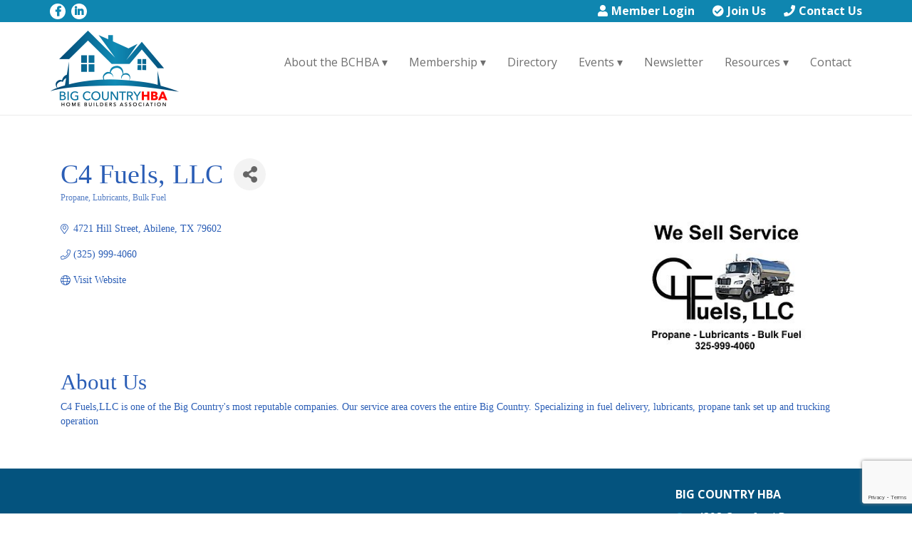

--- FILE ---
content_type: text/html; charset=utf-8
request_url: https://business.bigcountryhomebuilders.com/members/member/c4-fuels-llc-4054.htm
body_size: 11040
content:

<!DOCTYPE html>
<html lang="en">
<head>
<!-- start injected HTML (CCID=9425) -->
<!-- page template: https://www.bigcountryhomebuilders.com/core/micronet -->
<base href="https://www.bigcountryhomebuilders.com/" />
<meta name="keywords" content="fuel, fuel sales, transport delivery, bobtail delivery, lubricants, heavy haul    " />
<link href="https://business.bigcountryhomebuilders.com/integration/customerdefinedcss?_=45BIEw2" rel="stylesheet" type="text/css" />
<!-- link for rss not inserted -->
<link rel="canonical" href="https://business.bigcountryhomebuilders.com/members/member/c4-fuels-llc-4054.htm" />
<!-- end injected HTML -->

<meta http-equiv="Content-Type" content="text/html; charset=iso-8859-1" />
	<title>C4 Fuels, LLC | Propane, Lubricants, Bulk Fuel - Big Country Home Builders Association - Building a Better Big Country</title>
<link rel="stylesheet" type="text/css" href="/css/default.css" />
<link rel="stylesheet" type="text/css" href="/css/bootstrap.css" />
<link rel="stylesheet" type="text/css" href="/css/main.css" />
<meta name="description" content="C4 Fuels, LLC | Propane, Lubricants, Bulk Fuel" />
<meta name="twitter:description" content="We are Building Better Businesses within our membership and throughout the Big Country with our monthly and annual events. Check them out here!">

<link rel="stylesheet" type="text/css" href="/css/horizontal.css" />
<script type="text/javascript" src="/js/jquery-1.12.4.min.js"></script>
<script type="text/javascript" src="/js/horizontal-menu.js"></script>
<link href="/favicon.ico" type="image/x-icon" rel="icon" />
<link href="/favicon.ico" type="image/x-icon" rel="shortcut icon" />
<script type="text/javascript" src="/js/bootstrap.min.js"></script>
<script type="text/javascript" src="/js/jquery.fitvids.js"></script>
<script type="text/javascript" src="/js/rHeight.js"></script>
<!-- Global site tag (gtag.js) - Google Analytics -->
<script async src="https://www.googletagmanager.com/gtag/js?id=UA-122528559-16"></script>
<script>
  window.dataLayer = window.dataLayer || [];
  function gtag(){dataLayer.push(arguments);}
  gtag('js', new Date());

  gtag('config', 'UA-122528559-16');
</script>	<link rel="apple-touch-icon" sizes="180x180" href="/apple-touch-icon.png">
	<link rel="icon" type="image/png" sizes="32x32" href="/favicon-32x32.png">
	<link rel="icon" type="image/png" sizes="16x16" href="/favicon-16x16.png">
	<link rel="manifest" href="/site.webmanifest">
	<link rel="mask-icon" href="/safari-pinned-tab.svg" color="#0f86b0">
	<meta name="msapplication-TileColor" content="#0f86b0">
	<meta name="theme-color" content="#ffffff">
	<script src="https://kit.fontawesome.com/6ed0a29628.js" crossorigin="anonymous"></script>
	<link href="https://fonts.googleapis.com/css?family=Open+Sans:400,700&display=swap" rel="stylesheet">
    <meta name="viewport" content="width=device-width, initial-scale=1">
    <!-- jQuery first, then Popper.js, then Bootstrap JS -->
    <script src="https://code.jquery.com/jquery-3.7.1.min.js" crossorigin="anonymous"></script>
    <script type="text/javascript" src="https://code.jquery.com/ui/1.13.2/jquery-ui.min.js"></script>
<script src="https://business.bigcountryhomebuilders.com/Content/bundles/SEO4?v=jX-Yo1jNxYBrX6Ffq1gbxQahkKjKjLSiGjCSMnG9UuU1"></script>
    <script type="text/javascript" src="https://ajax.aspnetcdn.com/ajax/globalize/0.1.1/globalize.min.js"></script>
    <script type="text/javascript" src="https://ajax.aspnetcdn.com/ajax/globalize/0.1.1/cultures/globalize.culture.en-US.js"></script>
    <!-- Required meta tags -->
    <meta charset="utf-8">
    <meta name="viewport" content="width=device-width, initial-scale=1, shrink-to-fit=no">
    <link rel="stylesheet" href="https://code.jquery.com/ui/1.13.2/themes/base/jquery-ui.css" type="text/css" media="all" />
    <script type="text/javascript">
        var MNI = MNI || {};
        MNI.CurrentCulture = 'en-US';
        MNI.CultureDateFormat = 'M/d/yyyy';
        MNI.BaseUrl = 'https://business.bigcountryhomebuilders.com';
        MNI.jQuery = jQuery.noConflict(true);
        MNI.Page = {
            Domain: 'business.bigcountryhomebuilders.com',
            Context: 299,
            Category: null,
            Member: 4054,
            MemberPagePopup: true
        };
        MNI.LayoutPromise = new Promise(function (resolve) {
            MNI.LayoutResolution = resolve;
        });
        MNI.MemberFilterUrl = 'members';
    </script>


    <script src="https://www.google.com/recaptcha/enterprise.js?render=6LfI_T8rAAAAAMkWHrLP_GfSf3tLy9tKa839wcWa" async defer></script>
    <script>

        const SITE_KEY = '6LfI_T8rAAAAAMkWHrLP_GfSf3tLy9tKa839wcWa';

        // Repeatedly check if grecaptcha has been loaded, and call the callback once it's available
        function waitForGrecaptcha(callback, retries = 10, interval = 1000) {
            if (typeof grecaptcha !== 'undefined' && grecaptcha.enterprise.execute) {
                callback();
            } else if (retries > 0) { 
                setTimeout(() => {
                    waitForGrecaptcha(callback, retries - 1, interval);
                }, interval);
            } else {
                console.error("grecaptcha is not available after multiple attempts");
            }
        }

        // Generates a reCAPTCHA v3 token using grecaptcha.enterprise and injects it into the given form.
        // If the token input doesn't exist, it creates one. Then it executes the callback with the token.
        function setReCaptchaToken(formElement, callback, action = 'submit') {
            grecaptcha.enterprise.ready(function () {
                grecaptcha.enterprise.execute(SITE_KEY, { action: action }).then(function (token) {

                    MNI.jQuery(function ($) {
                        let input = $(formElement).find("input[name='g-recaptcha-v3']");

                        if (input.length === 0) {
                            input = $('<input>', {
                                type: 'hidden',
                                name: 'g-recaptcha-v3',
                                value: token
                            });
                            $(formElement).append(input);
                        }
                        else
                            $(input).val(token);

                        if (typeof callback === 'function') callback(token);
                    })

                });
            });
        }

    </script>




<script src="https://business.bigcountryhomebuilders.com/Content/bundles/MNI?v=34V3-w6z5bLW9Yl7pjO3C5tja0TdKeHFrpRQ0eCPbz81"></script>


    <meta property='og:url' content='https://business.bigcountryhomebuilders.com/members/member/c4-fuels-llc-4054.htm' />
<meta property='og:title' content='C4 Fuels, LLC' />
<meta property='og:description' content='C4 Fuels,LLC is one of the Big Country&#39;s most reputable companies. Our service area covers the entire Big Country. Specializing in fuel delivery, lubricants, propane tank set up and trucking operation' />
<meta property='og:image' content='https://chambermaster.blob.core.windows.net/images/chambers/9425/ChamberImages/logo/200x200/BCHBA_logo_2016.jpg' />

    <!-- Bootstrap CSS -->
    <link type="text/css" href="https://business.bigcountryhomebuilders.com/Content/SEO4/css/bootstrap/bootstrap-ns.min.css" rel="stylesheet" />
<link href="https://business.bigcountryhomebuilders.com/Content/SEO4/css/fontawesome/css/fa.bundle?v=ruPA372u21djZ69Q5Ysnch4rq1PR55j8o6h6btgP60M1" rel="stylesheet"/>
<link href="https://business.bigcountryhomebuilders.com/Content/SEO4/css/v4-module.bundle?v=teKUclOSNwyO4iQ2s3q00X0U2jxs0Mkz0T6S0f4p_241" rel="stylesheet"/>
<meta name="referrer" content="origin" />
</head>
<body>

	<a id="mainskip" href="#main">[Skip to Content]</a>
	<div id="tmpl-back" data-rHeight="true" data-rHeight-offset="#tmpl-foot">
		<div id="mobile-cubby-hole"></div>
		<div id="tmpl-head">
			<div class="top">
				<div class="container">
					<div class="row">
						<div class="col-sm-6">
<div class="social">
<a class="fab fa-facebook-f" target="_blank" href="https://www.facebook.com/BCHBA/"></a>
<a class="fab fa-linkedin-in" target="_blank" href="https://www.linkedin.com/bchba"></a></div>
						</div>
						<div class="col-sm-6">
<div class="slinks">
<a href="http://business.bigcountryhomebuilders.com/login/"><span class="fa fa-user"></span>Member Login</a><a href="/membership"><span class="fa fa-check-circle"></span>Join Us</a><a href="http://business.bigcountryhomebuilders.com/contact/"><span class="fa fa-phone"></span>Contact Us</a></div>
						</div>
					</div>
				</div>
			</div>
			<div class="bottom">
				<div class="container">
					<div class="row">
						<div class="col-sm-3">
<div class="logobox">
<a href="/index.php"><img alt="Big Country HBA - Homepage" src="/images/Big-Country-HBA-logo.png"></a></div>
						</div>
						<div class="col-sm-9">
<div id="tmpl-nav">
<div id="horizontal-menu">
	<div class="hmenu-box">
<button type="button" class="hmenu-toggle">Menu <span class="glyphicon glyphicon-menu-hamburger"></span></button><ul class="hmenu"><li><a title="About the BCHBA" class="submenu-toggle">About the BCHBA</a><ul class="submenu"><li><a href="/Governance" title="Governance">Governance</a></li><li><a href="/staffMembers/category/executive-committee" title="BCHBA Executive Committee">BCHBA Executive Committee</a></li><li><a href="/staffMembers/category/board-of-directors" title="BCHBA Board of Directors">BCHBA Board of Directors</a></li></ul></li><li><a title="Membership" class="submenu-toggle">Membership</a><ul class="submenu"><li><a href="/membership" title="Join the BCHBA">Join the BCHBA</a></li><li><a href="/member-benefits" title="Member Benefits">Member Benefits</a></li><li><a href="/member-logos" title="Member Logos">Member Logos</a></li><li><a href="https://www.texasbuilders.org/membership/benefits.html" target="_blank" title="Saving Programs">Saving Programs</a></li><li><a href="/members-spotlight" title="Members Spotlight">Members Spotlight</a></li></ul></li><li><a href="http://business.bigcountryhomebuilders.com/list/" target="_blank" title="Directory">Directory</a></li><li><a title="Events" class="submenu-toggle">Events</a><ul class="submenu"><li><a href="http://business.bigcountryhomebuilders.com/events/calendar/" target="_blank" title="Event Calendar">Event Calendar</a></li><li><a href="/parade-of-homes" title="Parade of Homes">Parade of Homes</a></li><li><a href="/clay-shoot" title="Clay Shoot">Clay Shoot</a></li><li><a href="/golf-tournament" title="Golf Tournament">Golf Tournament</a></li><li><a href="/bowling-tournament" title="Bowling Tournament">Bowling Tournament</a></li><li><a href="/christmas-party" title="Christmas Party">Christmas Party</a></li></ul></li><li><a href="/newsletter-archive" title="Newsletter">Newsletter</a></li><li><a title="Resources" class="submenu-toggle">Resources</a><ul class="submenu"><li><a href="/resources" title="Health Resources">Health Resources</a></li><li><a href="/faqs/index" title="FAQ">FAQ</a></li><li><a href="/builder-and-remodeler-contracts" title="Builder and Remodeler Contracts">Builder and Remodeler Contracts</a></li><li><a href="/permits-reporting" title="Permits Reporting">Permits Reporting</a></li><li><a href="https://www.nahb.org/consumers" target="_blank" title="Consumer Resources">Consumer Resources</a></li><li><a href="https://www.nahb.org/en/consumers/home-buying.aspx" target="_blank" title="Home Buying">Home Buying</a></li></ul></li><li><a href="/contact" title="Contact">Contact</a></li></ul>	</div>
</div>
</div>
						</div>
					</div>
				</div>
			</div>
		</div>

		<div id="tmpl-content">
			<a name="main"></a>
			<div class="container">
<h1 id="page-title"></h1>

    <div id="gzns">
        



<div class="container-fluid gz-search-details" itemscope="itemscope" itemtype="http://schema.org/LocalBusiness">
    <!--member detail page header -->
  <!--page title and share buttons -->
  <div class="row gz-details-header">
        <div class="col-auto pr-0 gz-details-logo-col">
		    
	    </div>
	    <div class="col pl-0">
		    <div class="d-flex gz-details-head">
                    <h1 class="gz-pagetitle" itemprop="name">C4 Fuels, LLC</h1>
			    <!-- share Button trigger modal -->
		            <button id="shareDrop" type="button" class="gz-share-btn" data-toggle="modal" data-target="#shareModal" aria-label="Share Button"> <i class="gz-fas gz-fa-share-alt"></i></button>
		    </div>
		            <div class="gz-details-categories">
		                <h5 class="gz-subtitle sr-only">Categories</h5>
		                <p><span class="gz-cat">Propane, Lubricants, Bulk Fuel</span></p>
		            </div>
	    </div>
  </div>
  <!-- row for links and map -->
  <div class="row gz-details-links">
    <div class="col-sm-7 col-md-8">
      <ul class="list-group gz-list-group">
              <li class="list-group-item gz-card-address">
			    <a href="https://www.google.com/maps?q=4721%20Hill%20Street,%20Abilene,%20TX,%2079602" onclick="MNI.Hit.MemberMap(4054)" target="_blank" class="card-link" itemprop="address" itemscope="itemscope" itemtype="http://schema.org/PostalAddress">
                    <i class="gz-fal gz-fa-map-marker-alt"></i>
                    <span class="gz-street-address" itemprop="streetAddress">4721 Hill Street</span>
                    
                    
                    
                    <span class="gz-address-city" itemprop="addressLocality">Abilene</span>
                    <span itemprop="addressRegion">TX</span>
                    <span itemprop="postalCode">79602</span>
                </a>
              </li>
        <li class="list-group-item gz-card-phone">
			<a href="tel:3259994060" class="card-link"><i class="gz-fal gz-fa-phone"></i><span itemprop="telephone">(325) 999-4060</span></a>
		</li>
        
        
        
        <li class="list-group-item gz-card-website">
			<a href="http://www.c4fuels.com" onclick="MNI.Hit.MemberWebsite(4054)" target="_blank" itemprop="url" class="card-link"><i class="gz-fal gz-fa-globe"></i><span itemprop="sameAs">Visit Website</span></a>
		</li>

      </ul>
      
	  
    </div>
    <div class="col-sm-5 col-md-4">
        
        <div class="gz-map">
           <img src="https://chambermaster.blob.core.windows.net/images/members/9425/4054/MemMap_C4%20Logo.jpg" style="max-width:100%; max-height:100%;" alt="Map" />
        </div>
    </div>
  </div>


  <!-- row for about -->
  <div class="row gz-details-about" itemprop="description">
    <div class="col">
      <h3 class="gz-subtitle">About Us</h3>
      <p>
C4 Fuels,LLC is one of the Big Country's most reputable companies. Our service area covers the entire Big Country. Specializing in fuel delivery, lubricants, propane tank set up and trucking operation
      </p>
    </div>
  </div>

  <!-- row for video and highlights -->
  <div class="row gz-video-highlights">
    <!-- if no video, omit entire gz-details-video column below -->
    

	<!-- if no highlights, omit entire gz-details-highlights column below -->
  </div>

<!-- row for images, omit entire row if none exist. Each image will pull up modal with the full size image in it. Same module, unique image, see https://getbootstrap.com/docs/4.1/components/modal/#varying-modal-content -->
<!-- row for news -->
<!-- row for jobs -->

<!-- row for Hot Deals -->

<!-- row for Events -->


     <!-- share Modal for share button next to page title -->
     <div class="modal share-modal fade" id="shareModal" tabindex="-1" role="dialog" aria-labelledby="shareModaLabel" aria-hidden="true">
          <div class="modal-dialog" role="document">
               <div class="modal-content">
                    <div class="modal-header">
                         <h5 class="modal-title" id="shareModaLabel">Share</h5>
                         <button type="button" class="close" data-dismiss="modal" aria-label="Close"> <span aria-hidden="true">&times;</span> </button>
                    </div>
                    <div class="modal-body">
                         <!--add <a> for each option that currently exists-->
                         <a class="gz-shareprint" rel="nofollow" href="https://business.bigcountryhomebuilders.com/members/member/c4-fuels-llc-4054.htm?rendermode=print" title="Print this page" rel="nofollow" target="_blank" onclick="return!MNI.Window.Print(this)"><i class="gz-fal gz-fa-print"></i>Print</a>
                         <a class="gz-shareemail" href="#" data-toggle="modal" data-target="#gz-info-contactfriend" title="Share by Email"><i class="gz-fal gz-fa-envelope"></i>Email</a>
                         <a class="gz-sharefacebook" href="https://www.facebook.com/sharer.php?u=https%3a%2f%2fbusiness.bigcountryhomebuilders.com%2fmembers%2fmember%2fc4-fuels-llc-4054&amp;p[title]=C4+Fuels%2c+LLC" title="Share on Facebook"><i class="gz-fab gz-fa-facebook"></i>Facebook</a>
                         <a class="gz-sharetwitter" href="https://www.twitter.com/share?url=https://business.bigcountryhomebuilders.com/members/member/c4-fuels-llc-4054&amp;text=C4+Fuels%2c+LLC" title="Share on Twitter"><i class="gz-fab gz-fa-x-twitter"></i>Twitter</a>
                         <a class="gz-sharelinkedin" href="https://www.linkedin.com/shareArticle?mini=true&amp;url=https%3a%2f%2fbusiness.bigcountryhomebuilders.com%2fmembers%2fmember%2fc4-fuels-llc-4054&amp;title=C4+Fuels%2c+LLC" title="Share on LinkedIn"><i class="gz-fab gz-fa-linkedin"></i>LinkedIn</a>
                         
                    </div>
                    <div class="modal-footer">
                         <button type="button" class="btn" data-dismiss="modal">Close</button>
                    </div>
               </div>
          </div>
     </div>
     <div class="modal share-modal fade" id="gz-info-contactfriend" tabindex="-1" role="dialog" aria-labelledby="contactFriendLabel" aria-hidden="true">
        <div class="modal-dialog" role="document">
            <div class="modal-content">
                <div class="modal-header">
                    <h5 class="modal-title" id="contactFriendLabel">Tell a Friend</h5>
                    <button type="button" class="close" data-dismiss="modal" aria-label="Close"> <span aria-hidden="true">&times;</span> </button>
                </div>
                <div class="modal-body"></div>
                <div class="modal-footer">
                    <button type="button" class="btn send-btn">Send Request</button><button type="button" class="btn" data-dismiss="modal">Cancel</button>
                </div>
            </div>
        </div>
     </div>
     <!-- end of Modal -->
     <form id="gz-directory-contactform" action="https://business.bigcountryhomebuilders.com/inforeq/contactmembers" method="post" target="_blank" style="display:none">
        <input type="hidden" name="targets" value="4054" />
        <input type="hidden" name="command" value="addSingleMember" />
        <input id="contactform-repid" type="hidden" name="repid" value="" />
    </form>
</div>

        
    <script type="text/javascript">
        MNI.ITEM_TYPE = 0;
        MNI.ITEM_ID = 4054;
        (function ($) {
            $('#gz-directory-contactmember').click(function (e) {
                e.preventDefault();
                $('#gz-directory-contactform').submit();
            });

            $('.gz-directory-contactrep').click(function (e) {
                e.preventDefault();
                var id = $(this).attr('repid')
                $('#contactform-repid').val(id);
                $('#gz-directory-contactform').submit();
            });


        })(MNI.jQuery);
    </script>

        <!-- JavaScript for Bootstrap 4 components -->
        <!-- js to make 4 column layout instead of 3 column when the module page content area is larger than 950, this is to accomodate for full-width templates and templates that have sidebars-->
        <script type="text/javascript">
            (function ($) {
                $(function () {
                    var $gzns = $('#gzns');
                    var $info = $('#gzns').find('.col-sm-6.col-md-4');
                    if ($gzns.width() > 950) {
                        $info.addClass('col-lg-3');
                    }

                    var store = window.localStorage;
                    var key = "7-list-view";
                    var printKey = "24-list-view";
                    $('.gz-view-btn').click(function (e) {
                        e.preventDefault();
                        $('.gz-view-btn').removeClass('active');
                        $(this).addClass('active');
                        if ($(this).hasClass('gz-list-view')) {
                            store.setItem(key, true);
                            store.setItem(printKey, true);
                            $('.gz-list-card-wrapper').removeClass('col-sm-6 col-md-4').addClass('gz-list-col');
                        } else {
                            store.setItem(key, false);
                            store.setItem(printKey, false);
                            $('.gz-list-card-wrapper').addClass('col-sm-6 col-md-4').removeClass('gz-list-col');
                        }
                    });
                    
                    var isListView = store.getItem(key) == null ? MNI.DEFAULT_LISTING : store.getItem(key) == "true";
                    if (isListView) $('.gz-view-btn.gz-list-view').click();
                    store.setItem(printKey, isListView);
                    MNI.LayoutResolution();

                    (function ($modal) {
                        if ($modal[0]) {
                            $('#gz-info-contactfriend').on('shown.bs.modal', function (e) {
                                $modal.css('max-height', $(window).height() + 'px');
                                $modal.addClass('isLoading');
                                $.ajax({ url: MNI.BaseUrl + '/inforeq/contactFriend?itemType='+MNI.ITEM_TYPE+'&itemId='+MNI.ITEM_ID })
                                    .then(function (r) {
                                        $modal.find('.modal-body')
                                            .html($.parseHTML(r.Html));
                                        $modal.removeClass('isLoading');
                                        $('#gz-info-contactfriend').addClass('in');
                                        $.getScript("https://www.google.com/recaptcha/api.js");
                                    });
                            });
                            $('#gz-info-contactfriend .send-btn').click(function () {
                                var $form = $modal.find('form');
                                $modal.addClass('isLoading');
                                $.ajax({
                                    url: $form.attr('action'),
                                    type: 'POST',
                                    data: $form.serialize(),
                                    dataType: 'json'
                                }).then(function (r) {
                                    if (r.Success) $('#gz-info-contactfriend').modal('hide');
                                    else $modal.find('.modal-body').html($.parseHTML(r.Html));
                                    $.getScript("https://www.google.com/recaptcha/api.js");
                                    $modal.removeClass('isLoading');
                                });
                            });
                        }
                    })($('#gz-info-contactfriend .modal-content'));

                    (function ($modal) {
                        if ($modal[0]) {
                            $('#gz-info-subscribe').on('shown.bs.modal', function (e) {
                            $('#gz-info-subscribe .send-btn').show();
                            $modal.addClass('isLoading');
                                $.ajax({ url: MNI.SUBSCRIBE_URL })
                                .then(function (r) {
                                    $modal.find('.modal-body')
                                        .html(r);

                                    $modal.removeClass('isLoading');
                                });
                            });
                            $('#gz-info-subscribe .send-btn').click(function () {
                                var $form = $modal.find('form');
                                $modal.addClass('isLoading');

                                waitForGrecaptcha(() => {
                                    setReCaptchaToken($form, () => {
                                        $.ajax({
                                            url: $form.attr('action'),
                                            type: 'POST',
                                            data: $form.serialize()
                                        }).then(function (r) {
                                            if (r.toLowerCase().search('thank you') != -1) {
                                                $('#gz-info-subscribe .send-btn').hide();
                                            }
                                            $modal.find('.modal-body').html(r);
                                            $modal.removeClass('isLoading');
                                        });
                                    }, "hotDealsSubscribe");
                                })                        
                            });
                        }
                    })($('#gz-info-subscribe .modal-content'));

                    (function ($modal) {
                        $('#gz-info-calendarformat').on('shown.bs.modal', function (e) {
                            var backdropElem = "<div class=\"modal-backdrop fade in\" style=\"height: 731px;\" ></div >";
                            $('#gz-info-calendarformat').addClass('in');                           
                            if (!($('#gz-info-calendarformat .modal-backdrop').length)) {
                                $('#gz-info-calendarformat').prepend(backdropElem);
                            }
                            else {
                                $('#gz-info-calendarformat .modal-backdrop').addClass('in');
                            }
                        });
                        $('#gz-info-calendarformat').on('hidden.bs.modal', function (e) {
                            $('#gz-info-calendarformat').removeClass('in');
                            $('#gz-info-calendarformat .modal-backdrop').remove();
                        });
                        if ($modal[0]) {
                            $('.calendarLink').click(function (e) {
                                $('#gz-info-calendarformat').modal('hide');
                            });
                        }
                    })($('#gz-info-calendarformat .modal-content'));

                    // Constructs the Find Members type ahead suggestion engine. Tokenizes on the Name item in the remote return object. Case Sensitive usage.
                    var members = new Bloodhound({
                        datumTokenizer: Bloodhound.tokenizers.whitespace,
                        queryTokenizer: Bloodhound.tokenizers.whitespace,
                        remote: {
                            url: MNI.BaseUrl + '/list/find?q=%searchTerm',
                            wildcard: '%searchTerm',
                            replace: function () {
                                var q = MNI.BaseUrl + '/list/find?q=' + encodeURIComponent($('.gz-search-keyword').val());
                                var categoryId = $('#catgId').val();
                                var quickLinkId = $('#qlId').val();
                                if (categoryId) {
                                    q += "&catgId=" + encodeURIComponent(categoryId);
                                }
                                if (quickLinkId) {
                                    q += "&qlid=" + encodeURIComponent(quickLinkId);
                                }
                                return q;
                            }
                        }
                    });

                    // Initializing the typeahead using the Bloodhound remote dataset. Display the Name and Type from the dataset via the suggestion template. Case sensitive.
                    $('.member-typeahead').typeahead({
                        hint: false,
                    },
                        {
                            display: 'Name',
                            source: members,
                            limit: Infinity,
                            templates: {
                                suggestion: function (data) { return '<div class="mn-autocomplete"><span class="mn-autocomplete-name">' + data.Name + '</span></br><span class="mn-autocomplete-type">' + data.Type + '</span></div>' }
                            }
                    });

                    $('.member-typeahead').on('typeahead:selected', function (evt, item) {
                        var openInNewWindow = MNI.Page.MemberPagePopup
                        var doAction = openInNewWindow ? MNI.openNewWindow : MNI.redirectTo;

                        switch (item.ResultType) {
                            case 1: // AutocompleteSearchResultType.Category
                                doAction(MNI.Path.Category(item.SlugWithID));
                                break;
                            case 2: // AutocompleteSearchResultType.QuickLink
                                doAction(MNI.Path.QuickLink(item.SlugWithID));
                                break;
                            case 3: // AutocompleteSearchResultType.Member
                                if (item.MemberPageAction == 1) {
                                    MNI.logHitStat("mbrws", item.ID).then(function () {
                                        var location = item.WebParticipation < 10 ? MNI.Path.MemberKeywordSearch(item.Name) : MNI.Path.Member(item.SlugWithID);
                                        doAction(location);
                                    });
                                }
                                else {
                                    var location = item.WebParticipation < 10 ? MNI.Path.MemberKeywordSearch(item.Name) : MNI.Path.Member(item.SlugWithID);
                                    doAction(location);
                                }
                                break;
                        }
                    })

                    $('#category-select').change(function () {
                        // Store the category ID in a hidden field so the remote fetch can use it when necessary
                        var categoryId = $('#category-select option:selected').val();
                        $('#catgId').val(categoryId);
                        // Don't rely on prior locally cached data when the category is changed.
                        $('.member-typeahead').typeahead('destroy');
                        $('.member-typeahead').typeahead({
                            hint: false,
                        },
                            {
                                display: 'Name',
                                source: members,
                                limit: Infinity,
                                templates: {
                                    suggestion: function (data) { return '<div class="mn-autocomplete"><span class="mn-autocomplete-name">' + data.Name + '</span></br><span class="mn-autocomplete-type">' + data.Type + '</span></div>' }
                                }
                            });
                    });
                    MNI.Plugins.AutoComplete.Init('#mn-search-geoip input', { path: '/' + MNI.MemberFilterUrl + '/find-geographic' });
                });
            })(MNI.jQuery);
        </script>
    </div>
			</div>
		</div>
	</div>
	<footer id="tmpl-foot">
		<div class="content">
			<div class="top">
				<div class="container">
					<div class="row">
						<div class="col-sm-4">
<div class="footmenu">
<div class="row">
</div></div>
						</div>
						<div class="col-sm-3 col-sm-offset-5">
<div class="business">Big Country HBA</div>
<div class="diconbox"><span class="fa fa-map-marker"></span><div class="box"><div>4398 Crawford Dr</div><div>Abilene, TX 79602</div></div></div><div class="diconbox"><span class="fa fa-phone"></span><div class="box">(325) 698-4232</div></div><div class="social">
<a class="fab fa-facebook-f" target="_blank" href="https://www.facebook.com/BCHBA/"></a>
<a class="fab fa-linkedin-in" target="_blank" href="https://www.linkedin.com/bchba"></a></div>
						</div>
					</div>
				</div>
			</div>
			<div class="bottom">
				<div class="container">
					<div class="row">
						<div class="col-sm-6">
							<span class="copyright">Copyright &copy; 2019 | Big Country HBA | All Rights Reserved.</span>
						</div>
						<div class="col-sm-6">
							<span class="mediajaw">
								<a href="http://www.mediajaw.com/" target="_blank"><img src="/images/mediajaw_white.svg" alt="Website Designed and Hosted by Mediajaw"/></a>
							</span>
						</div>
					</div>
				</div>
			</div>
		</div>
	</footer>


<script type="text/javascript">
$(document).ready(function(){
	$('body').fitVids();
});
</script>

<script defer src="https://static.cloudflareinsights.com/beacon.min.js/vcd15cbe7772f49c399c6a5babf22c1241717689176015" integrity="sha512-ZpsOmlRQV6y907TI0dKBHq9Md29nnaEIPlkf84rnaERnq6zvWvPUqr2ft8M1aS28oN72PdrCzSjY4U6VaAw1EQ==" data-cf-beacon='{"version":"2024.11.0","token":"381eb3e986ec4b84ac98f9ea3de3f4f2","r":1,"server_timing":{"name":{"cfCacheStatus":true,"cfEdge":true,"cfExtPri":true,"cfL4":true,"cfOrigin":true,"cfSpeedBrain":true},"location_startswith":null}}' crossorigin="anonymous"></script>
<script>
MNI.jQuery(document).ready(function($){
  var path = window.location.pathname;
  //ALL MODULES - Replace Title in Custom Location // Highlight Current Page
  var pageURL = window.location.href;
  var MNTitle = $('#mn-pagetitle h1').text();
  //$('#currentBCPage').text(MNTitle).css('display','inline');
  $('#prime_nav > li > a[href="' + pageURL + '"]').parent('li').addClass('current-menu-item current_page');
  $('#prime_nav > li > ul li > a[href="' + pageURL + '"]').parent('li').addClass('current-menu-item current_page_item').parents('li').addClass('current-menu-ancestor current-menu-parent current_page_parent current_page_ancestor');

  //BUSINESS DIRECTORY - Add Placeholder to Main Search Box
  $('#mn-directory-list #mn-search-keyword input.mn-placeholder').attr('placeholder','Enter Keyword');

  //MAP - Automatically display All members and update text
  if (path === '/map' || path === '/map/') {
    $('#mn-maps select option[value="All"]').attr('selected',true).text('All Members');
    mniMapUpdate();
  }
});
</script></body>
</html>



--- FILE ---
content_type: text/html; charset=utf-8
request_url: https://www.google.com/recaptcha/enterprise/anchor?ar=1&k=6LfI_T8rAAAAAMkWHrLP_GfSf3tLy9tKa839wcWa&co=aHR0cHM6Ly9idXNpbmVzcy5iaWdjb3VudHJ5aG9tZWJ1aWxkZXJzLmNvbTo0NDM.&hl=en&v=PoyoqOPhxBO7pBk68S4YbpHZ&size=invisible&anchor-ms=20000&execute-ms=30000&cb=hhjlutravwo6
body_size: 48528
content:
<!DOCTYPE HTML><html dir="ltr" lang="en"><head><meta http-equiv="Content-Type" content="text/html; charset=UTF-8">
<meta http-equiv="X-UA-Compatible" content="IE=edge">
<title>reCAPTCHA</title>
<style type="text/css">
/* cyrillic-ext */
@font-face {
  font-family: 'Roboto';
  font-style: normal;
  font-weight: 400;
  font-stretch: 100%;
  src: url(//fonts.gstatic.com/s/roboto/v48/KFO7CnqEu92Fr1ME7kSn66aGLdTylUAMa3GUBHMdazTgWw.woff2) format('woff2');
  unicode-range: U+0460-052F, U+1C80-1C8A, U+20B4, U+2DE0-2DFF, U+A640-A69F, U+FE2E-FE2F;
}
/* cyrillic */
@font-face {
  font-family: 'Roboto';
  font-style: normal;
  font-weight: 400;
  font-stretch: 100%;
  src: url(//fonts.gstatic.com/s/roboto/v48/KFO7CnqEu92Fr1ME7kSn66aGLdTylUAMa3iUBHMdazTgWw.woff2) format('woff2');
  unicode-range: U+0301, U+0400-045F, U+0490-0491, U+04B0-04B1, U+2116;
}
/* greek-ext */
@font-face {
  font-family: 'Roboto';
  font-style: normal;
  font-weight: 400;
  font-stretch: 100%;
  src: url(//fonts.gstatic.com/s/roboto/v48/KFO7CnqEu92Fr1ME7kSn66aGLdTylUAMa3CUBHMdazTgWw.woff2) format('woff2');
  unicode-range: U+1F00-1FFF;
}
/* greek */
@font-face {
  font-family: 'Roboto';
  font-style: normal;
  font-weight: 400;
  font-stretch: 100%;
  src: url(//fonts.gstatic.com/s/roboto/v48/KFO7CnqEu92Fr1ME7kSn66aGLdTylUAMa3-UBHMdazTgWw.woff2) format('woff2');
  unicode-range: U+0370-0377, U+037A-037F, U+0384-038A, U+038C, U+038E-03A1, U+03A3-03FF;
}
/* math */
@font-face {
  font-family: 'Roboto';
  font-style: normal;
  font-weight: 400;
  font-stretch: 100%;
  src: url(//fonts.gstatic.com/s/roboto/v48/KFO7CnqEu92Fr1ME7kSn66aGLdTylUAMawCUBHMdazTgWw.woff2) format('woff2');
  unicode-range: U+0302-0303, U+0305, U+0307-0308, U+0310, U+0312, U+0315, U+031A, U+0326-0327, U+032C, U+032F-0330, U+0332-0333, U+0338, U+033A, U+0346, U+034D, U+0391-03A1, U+03A3-03A9, U+03B1-03C9, U+03D1, U+03D5-03D6, U+03F0-03F1, U+03F4-03F5, U+2016-2017, U+2034-2038, U+203C, U+2040, U+2043, U+2047, U+2050, U+2057, U+205F, U+2070-2071, U+2074-208E, U+2090-209C, U+20D0-20DC, U+20E1, U+20E5-20EF, U+2100-2112, U+2114-2115, U+2117-2121, U+2123-214F, U+2190, U+2192, U+2194-21AE, U+21B0-21E5, U+21F1-21F2, U+21F4-2211, U+2213-2214, U+2216-22FF, U+2308-230B, U+2310, U+2319, U+231C-2321, U+2336-237A, U+237C, U+2395, U+239B-23B7, U+23D0, U+23DC-23E1, U+2474-2475, U+25AF, U+25B3, U+25B7, U+25BD, U+25C1, U+25CA, U+25CC, U+25FB, U+266D-266F, U+27C0-27FF, U+2900-2AFF, U+2B0E-2B11, U+2B30-2B4C, U+2BFE, U+3030, U+FF5B, U+FF5D, U+1D400-1D7FF, U+1EE00-1EEFF;
}
/* symbols */
@font-face {
  font-family: 'Roboto';
  font-style: normal;
  font-weight: 400;
  font-stretch: 100%;
  src: url(//fonts.gstatic.com/s/roboto/v48/KFO7CnqEu92Fr1ME7kSn66aGLdTylUAMaxKUBHMdazTgWw.woff2) format('woff2');
  unicode-range: U+0001-000C, U+000E-001F, U+007F-009F, U+20DD-20E0, U+20E2-20E4, U+2150-218F, U+2190, U+2192, U+2194-2199, U+21AF, U+21E6-21F0, U+21F3, U+2218-2219, U+2299, U+22C4-22C6, U+2300-243F, U+2440-244A, U+2460-24FF, U+25A0-27BF, U+2800-28FF, U+2921-2922, U+2981, U+29BF, U+29EB, U+2B00-2BFF, U+4DC0-4DFF, U+FFF9-FFFB, U+10140-1018E, U+10190-1019C, U+101A0, U+101D0-101FD, U+102E0-102FB, U+10E60-10E7E, U+1D2C0-1D2D3, U+1D2E0-1D37F, U+1F000-1F0FF, U+1F100-1F1AD, U+1F1E6-1F1FF, U+1F30D-1F30F, U+1F315, U+1F31C, U+1F31E, U+1F320-1F32C, U+1F336, U+1F378, U+1F37D, U+1F382, U+1F393-1F39F, U+1F3A7-1F3A8, U+1F3AC-1F3AF, U+1F3C2, U+1F3C4-1F3C6, U+1F3CA-1F3CE, U+1F3D4-1F3E0, U+1F3ED, U+1F3F1-1F3F3, U+1F3F5-1F3F7, U+1F408, U+1F415, U+1F41F, U+1F426, U+1F43F, U+1F441-1F442, U+1F444, U+1F446-1F449, U+1F44C-1F44E, U+1F453, U+1F46A, U+1F47D, U+1F4A3, U+1F4B0, U+1F4B3, U+1F4B9, U+1F4BB, U+1F4BF, U+1F4C8-1F4CB, U+1F4D6, U+1F4DA, U+1F4DF, U+1F4E3-1F4E6, U+1F4EA-1F4ED, U+1F4F7, U+1F4F9-1F4FB, U+1F4FD-1F4FE, U+1F503, U+1F507-1F50B, U+1F50D, U+1F512-1F513, U+1F53E-1F54A, U+1F54F-1F5FA, U+1F610, U+1F650-1F67F, U+1F687, U+1F68D, U+1F691, U+1F694, U+1F698, U+1F6AD, U+1F6B2, U+1F6B9-1F6BA, U+1F6BC, U+1F6C6-1F6CF, U+1F6D3-1F6D7, U+1F6E0-1F6EA, U+1F6F0-1F6F3, U+1F6F7-1F6FC, U+1F700-1F7FF, U+1F800-1F80B, U+1F810-1F847, U+1F850-1F859, U+1F860-1F887, U+1F890-1F8AD, U+1F8B0-1F8BB, U+1F8C0-1F8C1, U+1F900-1F90B, U+1F93B, U+1F946, U+1F984, U+1F996, U+1F9E9, U+1FA00-1FA6F, U+1FA70-1FA7C, U+1FA80-1FA89, U+1FA8F-1FAC6, U+1FACE-1FADC, U+1FADF-1FAE9, U+1FAF0-1FAF8, U+1FB00-1FBFF;
}
/* vietnamese */
@font-face {
  font-family: 'Roboto';
  font-style: normal;
  font-weight: 400;
  font-stretch: 100%;
  src: url(//fonts.gstatic.com/s/roboto/v48/KFO7CnqEu92Fr1ME7kSn66aGLdTylUAMa3OUBHMdazTgWw.woff2) format('woff2');
  unicode-range: U+0102-0103, U+0110-0111, U+0128-0129, U+0168-0169, U+01A0-01A1, U+01AF-01B0, U+0300-0301, U+0303-0304, U+0308-0309, U+0323, U+0329, U+1EA0-1EF9, U+20AB;
}
/* latin-ext */
@font-face {
  font-family: 'Roboto';
  font-style: normal;
  font-weight: 400;
  font-stretch: 100%;
  src: url(//fonts.gstatic.com/s/roboto/v48/KFO7CnqEu92Fr1ME7kSn66aGLdTylUAMa3KUBHMdazTgWw.woff2) format('woff2');
  unicode-range: U+0100-02BA, U+02BD-02C5, U+02C7-02CC, U+02CE-02D7, U+02DD-02FF, U+0304, U+0308, U+0329, U+1D00-1DBF, U+1E00-1E9F, U+1EF2-1EFF, U+2020, U+20A0-20AB, U+20AD-20C0, U+2113, U+2C60-2C7F, U+A720-A7FF;
}
/* latin */
@font-face {
  font-family: 'Roboto';
  font-style: normal;
  font-weight: 400;
  font-stretch: 100%;
  src: url(//fonts.gstatic.com/s/roboto/v48/KFO7CnqEu92Fr1ME7kSn66aGLdTylUAMa3yUBHMdazQ.woff2) format('woff2');
  unicode-range: U+0000-00FF, U+0131, U+0152-0153, U+02BB-02BC, U+02C6, U+02DA, U+02DC, U+0304, U+0308, U+0329, U+2000-206F, U+20AC, U+2122, U+2191, U+2193, U+2212, U+2215, U+FEFF, U+FFFD;
}
/* cyrillic-ext */
@font-face {
  font-family: 'Roboto';
  font-style: normal;
  font-weight: 500;
  font-stretch: 100%;
  src: url(//fonts.gstatic.com/s/roboto/v48/KFO7CnqEu92Fr1ME7kSn66aGLdTylUAMa3GUBHMdazTgWw.woff2) format('woff2');
  unicode-range: U+0460-052F, U+1C80-1C8A, U+20B4, U+2DE0-2DFF, U+A640-A69F, U+FE2E-FE2F;
}
/* cyrillic */
@font-face {
  font-family: 'Roboto';
  font-style: normal;
  font-weight: 500;
  font-stretch: 100%;
  src: url(//fonts.gstatic.com/s/roboto/v48/KFO7CnqEu92Fr1ME7kSn66aGLdTylUAMa3iUBHMdazTgWw.woff2) format('woff2');
  unicode-range: U+0301, U+0400-045F, U+0490-0491, U+04B0-04B1, U+2116;
}
/* greek-ext */
@font-face {
  font-family: 'Roboto';
  font-style: normal;
  font-weight: 500;
  font-stretch: 100%;
  src: url(//fonts.gstatic.com/s/roboto/v48/KFO7CnqEu92Fr1ME7kSn66aGLdTylUAMa3CUBHMdazTgWw.woff2) format('woff2');
  unicode-range: U+1F00-1FFF;
}
/* greek */
@font-face {
  font-family: 'Roboto';
  font-style: normal;
  font-weight: 500;
  font-stretch: 100%;
  src: url(//fonts.gstatic.com/s/roboto/v48/KFO7CnqEu92Fr1ME7kSn66aGLdTylUAMa3-UBHMdazTgWw.woff2) format('woff2');
  unicode-range: U+0370-0377, U+037A-037F, U+0384-038A, U+038C, U+038E-03A1, U+03A3-03FF;
}
/* math */
@font-face {
  font-family: 'Roboto';
  font-style: normal;
  font-weight: 500;
  font-stretch: 100%;
  src: url(//fonts.gstatic.com/s/roboto/v48/KFO7CnqEu92Fr1ME7kSn66aGLdTylUAMawCUBHMdazTgWw.woff2) format('woff2');
  unicode-range: U+0302-0303, U+0305, U+0307-0308, U+0310, U+0312, U+0315, U+031A, U+0326-0327, U+032C, U+032F-0330, U+0332-0333, U+0338, U+033A, U+0346, U+034D, U+0391-03A1, U+03A3-03A9, U+03B1-03C9, U+03D1, U+03D5-03D6, U+03F0-03F1, U+03F4-03F5, U+2016-2017, U+2034-2038, U+203C, U+2040, U+2043, U+2047, U+2050, U+2057, U+205F, U+2070-2071, U+2074-208E, U+2090-209C, U+20D0-20DC, U+20E1, U+20E5-20EF, U+2100-2112, U+2114-2115, U+2117-2121, U+2123-214F, U+2190, U+2192, U+2194-21AE, U+21B0-21E5, U+21F1-21F2, U+21F4-2211, U+2213-2214, U+2216-22FF, U+2308-230B, U+2310, U+2319, U+231C-2321, U+2336-237A, U+237C, U+2395, U+239B-23B7, U+23D0, U+23DC-23E1, U+2474-2475, U+25AF, U+25B3, U+25B7, U+25BD, U+25C1, U+25CA, U+25CC, U+25FB, U+266D-266F, U+27C0-27FF, U+2900-2AFF, U+2B0E-2B11, U+2B30-2B4C, U+2BFE, U+3030, U+FF5B, U+FF5D, U+1D400-1D7FF, U+1EE00-1EEFF;
}
/* symbols */
@font-face {
  font-family: 'Roboto';
  font-style: normal;
  font-weight: 500;
  font-stretch: 100%;
  src: url(//fonts.gstatic.com/s/roboto/v48/KFO7CnqEu92Fr1ME7kSn66aGLdTylUAMaxKUBHMdazTgWw.woff2) format('woff2');
  unicode-range: U+0001-000C, U+000E-001F, U+007F-009F, U+20DD-20E0, U+20E2-20E4, U+2150-218F, U+2190, U+2192, U+2194-2199, U+21AF, U+21E6-21F0, U+21F3, U+2218-2219, U+2299, U+22C4-22C6, U+2300-243F, U+2440-244A, U+2460-24FF, U+25A0-27BF, U+2800-28FF, U+2921-2922, U+2981, U+29BF, U+29EB, U+2B00-2BFF, U+4DC0-4DFF, U+FFF9-FFFB, U+10140-1018E, U+10190-1019C, U+101A0, U+101D0-101FD, U+102E0-102FB, U+10E60-10E7E, U+1D2C0-1D2D3, U+1D2E0-1D37F, U+1F000-1F0FF, U+1F100-1F1AD, U+1F1E6-1F1FF, U+1F30D-1F30F, U+1F315, U+1F31C, U+1F31E, U+1F320-1F32C, U+1F336, U+1F378, U+1F37D, U+1F382, U+1F393-1F39F, U+1F3A7-1F3A8, U+1F3AC-1F3AF, U+1F3C2, U+1F3C4-1F3C6, U+1F3CA-1F3CE, U+1F3D4-1F3E0, U+1F3ED, U+1F3F1-1F3F3, U+1F3F5-1F3F7, U+1F408, U+1F415, U+1F41F, U+1F426, U+1F43F, U+1F441-1F442, U+1F444, U+1F446-1F449, U+1F44C-1F44E, U+1F453, U+1F46A, U+1F47D, U+1F4A3, U+1F4B0, U+1F4B3, U+1F4B9, U+1F4BB, U+1F4BF, U+1F4C8-1F4CB, U+1F4D6, U+1F4DA, U+1F4DF, U+1F4E3-1F4E6, U+1F4EA-1F4ED, U+1F4F7, U+1F4F9-1F4FB, U+1F4FD-1F4FE, U+1F503, U+1F507-1F50B, U+1F50D, U+1F512-1F513, U+1F53E-1F54A, U+1F54F-1F5FA, U+1F610, U+1F650-1F67F, U+1F687, U+1F68D, U+1F691, U+1F694, U+1F698, U+1F6AD, U+1F6B2, U+1F6B9-1F6BA, U+1F6BC, U+1F6C6-1F6CF, U+1F6D3-1F6D7, U+1F6E0-1F6EA, U+1F6F0-1F6F3, U+1F6F7-1F6FC, U+1F700-1F7FF, U+1F800-1F80B, U+1F810-1F847, U+1F850-1F859, U+1F860-1F887, U+1F890-1F8AD, U+1F8B0-1F8BB, U+1F8C0-1F8C1, U+1F900-1F90B, U+1F93B, U+1F946, U+1F984, U+1F996, U+1F9E9, U+1FA00-1FA6F, U+1FA70-1FA7C, U+1FA80-1FA89, U+1FA8F-1FAC6, U+1FACE-1FADC, U+1FADF-1FAE9, U+1FAF0-1FAF8, U+1FB00-1FBFF;
}
/* vietnamese */
@font-face {
  font-family: 'Roboto';
  font-style: normal;
  font-weight: 500;
  font-stretch: 100%;
  src: url(//fonts.gstatic.com/s/roboto/v48/KFO7CnqEu92Fr1ME7kSn66aGLdTylUAMa3OUBHMdazTgWw.woff2) format('woff2');
  unicode-range: U+0102-0103, U+0110-0111, U+0128-0129, U+0168-0169, U+01A0-01A1, U+01AF-01B0, U+0300-0301, U+0303-0304, U+0308-0309, U+0323, U+0329, U+1EA0-1EF9, U+20AB;
}
/* latin-ext */
@font-face {
  font-family: 'Roboto';
  font-style: normal;
  font-weight: 500;
  font-stretch: 100%;
  src: url(//fonts.gstatic.com/s/roboto/v48/KFO7CnqEu92Fr1ME7kSn66aGLdTylUAMa3KUBHMdazTgWw.woff2) format('woff2');
  unicode-range: U+0100-02BA, U+02BD-02C5, U+02C7-02CC, U+02CE-02D7, U+02DD-02FF, U+0304, U+0308, U+0329, U+1D00-1DBF, U+1E00-1E9F, U+1EF2-1EFF, U+2020, U+20A0-20AB, U+20AD-20C0, U+2113, U+2C60-2C7F, U+A720-A7FF;
}
/* latin */
@font-face {
  font-family: 'Roboto';
  font-style: normal;
  font-weight: 500;
  font-stretch: 100%;
  src: url(//fonts.gstatic.com/s/roboto/v48/KFO7CnqEu92Fr1ME7kSn66aGLdTylUAMa3yUBHMdazQ.woff2) format('woff2');
  unicode-range: U+0000-00FF, U+0131, U+0152-0153, U+02BB-02BC, U+02C6, U+02DA, U+02DC, U+0304, U+0308, U+0329, U+2000-206F, U+20AC, U+2122, U+2191, U+2193, U+2212, U+2215, U+FEFF, U+FFFD;
}
/* cyrillic-ext */
@font-face {
  font-family: 'Roboto';
  font-style: normal;
  font-weight: 900;
  font-stretch: 100%;
  src: url(//fonts.gstatic.com/s/roboto/v48/KFO7CnqEu92Fr1ME7kSn66aGLdTylUAMa3GUBHMdazTgWw.woff2) format('woff2');
  unicode-range: U+0460-052F, U+1C80-1C8A, U+20B4, U+2DE0-2DFF, U+A640-A69F, U+FE2E-FE2F;
}
/* cyrillic */
@font-face {
  font-family: 'Roboto';
  font-style: normal;
  font-weight: 900;
  font-stretch: 100%;
  src: url(//fonts.gstatic.com/s/roboto/v48/KFO7CnqEu92Fr1ME7kSn66aGLdTylUAMa3iUBHMdazTgWw.woff2) format('woff2');
  unicode-range: U+0301, U+0400-045F, U+0490-0491, U+04B0-04B1, U+2116;
}
/* greek-ext */
@font-face {
  font-family: 'Roboto';
  font-style: normal;
  font-weight: 900;
  font-stretch: 100%;
  src: url(//fonts.gstatic.com/s/roboto/v48/KFO7CnqEu92Fr1ME7kSn66aGLdTylUAMa3CUBHMdazTgWw.woff2) format('woff2');
  unicode-range: U+1F00-1FFF;
}
/* greek */
@font-face {
  font-family: 'Roboto';
  font-style: normal;
  font-weight: 900;
  font-stretch: 100%;
  src: url(//fonts.gstatic.com/s/roboto/v48/KFO7CnqEu92Fr1ME7kSn66aGLdTylUAMa3-UBHMdazTgWw.woff2) format('woff2');
  unicode-range: U+0370-0377, U+037A-037F, U+0384-038A, U+038C, U+038E-03A1, U+03A3-03FF;
}
/* math */
@font-face {
  font-family: 'Roboto';
  font-style: normal;
  font-weight: 900;
  font-stretch: 100%;
  src: url(//fonts.gstatic.com/s/roboto/v48/KFO7CnqEu92Fr1ME7kSn66aGLdTylUAMawCUBHMdazTgWw.woff2) format('woff2');
  unicode-range: U+0302-0303, U+0305, U+0307-0308, U+0310, U+0312, U+0315, U+031A, U+0326-0327, U+032C, U+032F-0330, U+0332-0333, U+0338, U+033A, U+0346, U+034D, U+0391-03A1, U+03A3-03A9, U+03B1-03C9, U+03D1, U+03D5-03D6, U+03F0-03F1, U+03F4-03F5, U+2016-2017, U+2034-2038, U+203C, U+2040, U+2043, U+2047, U+2050, U+2057, U+205F, U+2070-2071, U+2074-208E, U+2090-209C, U+20D0-20DC, U+20E1, U+20E5-20EF, U+2100-2112, U+2114-2115, U+2117-2121, U+2123-214F, U+2190, U+2192, U+2194-21AE, U+21B0-21E5, U+21F1-21F2, U+21F4-2211, U+2213-2214, U+2216-22FF, U+2308-230B, U+2310, U+2319, U+231C-2321, U+2336-237A, U+237C, U+2395, U+239B-23B7, U+23D0, U+23DC-23E1, U+2474-2475, U+25AF, U+25B3, U+25B7, U+25BD, U+25C1, U+25CA, U+25CC, U+25FB, U+266D-266F, U+27C0-27FF, U+2900-2AFF, U+2B0E-2B11, U+2B30-2B4C, U+2BFE, U+3030, U+FF5B, U+FF5D, U+1D400-1D7FF, U+1EE00-1EEFF;
}
/* symbols */
@font-face {
  font-family: 'Roboto';
  font-style: normal;
  font-weight: 900;
  font-stretch: 100%;
  src: url(//fonts.gstatic.com/s/roboto/v48/KFO7CnqEu92Fr1ME7kSn66aGLdTylUAMaxKUBHMdazTgWw.woff2) format('woff2');
  unicode-range: U+0001-000C, U+000E-001F, U+007F-009F, U+20DD-20E0, U+20E2-20E4, U+2150-218F, U+2190, U+2192, U+2194-2199, U+21AF, U+21E6-21F0, U+21F3, U+2218-2219, U+2299, U+22C4-22C6, U+2300-243F, U+2440-244A, U+2460-24FF, U+25A0-27BF, U+2800-28FF, U+2921-2922, U+2981, U+29BF, U+29EB, U+2B00-2BFF, U+4DC0-4DFF, U+FFF9-FFFB, U+10140-1018E, U+10190-1019C, U+101A0, U+101D0-101FD, U+102E0-102FB, U+10E60-10E7E, U+1D2C0-1D2D3, U+1D2E0-1D37F, U+1F000-1F0FF, U+1F100-1F1AD, U+1F1E6-1F1FF, U+1F30D-1F30F, U+1F315, U+1F31C, U+1F31E, U+1F320-1F32C, U+1F336, U+1F378, U+1F37D, U+1F382, U+1F393-1F39F, U+1F3A7-1F3A8, U+1F3AC-1F3AF, U+1F3C2, U+1F3C4-1F3C6, U+1F3CA-1F3CE, U+1F3D4-1F3E0, U+1F3ED, U+1F3F1-1F3F3, U+1F3F5-1F3F7, U+1F408, U+1F415, U+1F41F, U+1F426, U+1F43F, U+1F441-1F442, U+1F444, U+1F446-1F449, U+1F44C-1F44E, U+1F453, U+1F46A, U+1F47D, U+1F4A3, U+1F4B0, U+1F4B3, U+1F4B9, U+1F4BB, U+1F4BF, U+1F4C8-1F4CB, U+1F4D6, U+1F4DA, U+1F4DF, U+1F4E3-1F4E6, U+1F4EA-1F4ED, U+1F4F7, U+1F4F9-1F4FB, U+1F4FD-1F4FE, U+1F503, U+1F507-1F50B, U+1F50D, U+1F512-1F513, U+1F53E-1F54A, U+1F54F-1F5FA, U+1F610, U+1F650-1F67F, U+1F687, U+1F68D, U+1F691, U+1F694, U+1F698, U+1F6AD, U+1F6B2, U+1F6B9-1F6BA, U+1F6BC, U+1F6C6-1F6CF, U+1F6D3-1F6D7, U+1F6E0-1F6EA, U+1F6F0-1F6F3, U+1F6F7-1F6FC, U+1F700-1F7FF, U+1F800-1F80B, U+1F810-1F847, U+1F850-1F859, U+1F860-1F887, U+1F890-1F8AD, U+1F8B0-1F8BB, U+1F8C0-1F8C1, U+1F900-1F90B, U+1F93B, U+1F946, U+1F984, U+1F996, U+1F9E9, U+1FA00-1FA6F, U+1FA70-1FA7C, U+1FA80-1FA89, U+1FA8F-1FAC6, U+1FACE-1FADC, U+1FADF-1FAE9, U+1FAF0-1FAF8, U+1FB00-1FBFF;
}
/* vietnamese */
@font-face {
  font-family: 'Roboto';
  font-style: normal;
  font-weight: 900;
  font-stretch: 100%;
  src: url(//fonts.gstatic.com/s/roboto/v48/KFO7CnqEu92Fr1ME7kSn66aGLdTylUAMa3OUBHMdazTgWw.woff2) format('woff2');
  unicode-range: U+0102-0103, U+0110-0111, U+0128-0129, U+0168-0169, U+01A0-01A1, U+01AF-01B0, U+0300-0301, U+0303-0304, U+0308-0309, U+0323, U+0329, U+1EA0-1EF9, U+20AB;
}
/* latin-ext */
@font-face {
  font-family: 'Roboto';
  font-style: normal;
  font-weight: 900;
  font-stretch: 100%;
  src: url(//fonts.gstatic.com/s/roboto/v48/KFO7CnqEu92Fr1ME7kSn66aGLdTylUAMa3KUBHMdazTgWw.woff2) format('woff2');
  unicode-range: U+0100-02BA, U+02BD-02C5, U+02C7-02CC, U+02CE-02D7, U+02DD-02FF, U+0304, U+0308, U+0329, U+1D00-1DBF, U+1E00-1E9F, U+1EF2-1EFF, U+2020, U+20A0-20AB, U+20AD-20C0, U+2113, U+2C60-2C7F, U+A720-A7FF;
}
/* latin */
@font-face {
  font-family: 'Roboto';
  font-style: normal;
  font-weight: 900;
  font-stretch: 100%;
  src: url(//fonts.gstatic.com/s/roboto/v48/KFO7CnqEu92Fr1ME7kSn66aGLdTylUAMa3yUBHMdazQ.woff2) format('woff2');
  unicode-range: U+0000-00FF, U+0131, U+0152-0153, U+02BB-02BC, U+02C6, U+02DA, U+02DC, U+0304, U+0308, U+0329, U+2000-206F, U+20AC, U+2122, U+2191, U+2193, U+2212, U+2215, U+FEFF, U+FFFD;
}

</style>
<link rel="stylesheet" type="text/css" href="https://www.gstatic.com/recaptcha/releases/PoyoqOPhxBO7pBk68S4YbpHZ/styles__ltr.css">
<script nonce="oRO7NH-zOjdJy7u_7xUunA" type="text/javascript">window['__recaptcha_api'] = 'https://www.google.com/recaptcha/enterprise/';</script>
<script type="text/javascript" src="https://www.gstatic.com/recaptcha/releases/PoyoqOPhxBO7pBk68S4YbpHZ/recaptcha__en.js" nonce="oRO7NH-zOjdJy7u_7xUunA">
      
    </script></head>
<body><div id="rc-anchor-alert" class="rc-anchor-alert"></div>
<input type="hidden" id="recaptcha-token" value="[base64]">
<script type="text/javascript" nonce="oRO7NH-zOjdJy7u_7xUunA">
      recaptcha.anchor.Main.init("[\x22ainput\x22,[\x22bgdata\x22,\x22\x22,\[base64]/[base64]/[base64]/ZyhXLGgpOnEoW04sMjEsbF0sVywwKSxoKSxmYWxzZSxmYWxzZSl9Y2F0Y2goayl7RygzNTgsVyk/[base64]/[base64]/[base64]/[base64]/[base64]/[base64]/[base64]/bmV3IEJbT10oRFswXSk6dz09Mj9uZXcgQltPXShEWzBdLERbMV0pOnc9PTM/bmV3IEJbT10oRFswXSxEWzFdLERbMl0pOnc9PTQ/[base64]/[base64]/[base64]/[base64]/[base64]\\u003d\x22,\[base64]\\u003d\\u003d\x22,\x22LAfDs3kkGcKJYsObwpzDu0puCsO4wrVZCBzCscO8wqLDg8O+MnVzworCl3vDphM3w7I0w5tKwp3Cgh05w4AewqJFw6rCnsKEwqxDCwJ/Lm0iJkDCp2jCjsOgwrBrw6VbFcOIwqZbWDBUw58aw5zDlMKowoRmL0bDv8K+LcOVc8Ksw5nClsOpFWfDqz0lCcKLfsOJwrzCtGcgDyY6E8OOc8K9C8K6woV2wqPCmMKfMSzCrcKZwptBwp4/w6rChH8Gw6sRWy8sw5LCuWk3L1gFw6HDk1s9e0fDtcOCVxbDvMOkwpAYw7VbYMO1RgdZbsO5DUdzw4howqQiw57Dm8O0wpImHTtWwqBUK8OGwq7Cpn1udjBQw6QmCWrCuMKnwq9awqQ8wrXDo8K+w5oxwopNwr3DqMKew7HCkkvDo8KrTQV1Dmd/wpZQwp14Q8ODw4PDpkUMATjDhsKFwp95wqwgYMKyw7tjWWDCgw1dwqkzwp7Cuj/Dhis9w4PDv3nCkS/CucOQw4wKKQklw7N9OcKCRcKZw6PCtUDCoxnCnjHDjsO8w6fDpcKKdsOJIcOvw6pQwqkGGUBZe8OKNMOZwosdQlB8PmsxesKlEGdkXTLDs8KTwo0YwpAaBSjDssOadMO5MMK5w6rDksKBDCRgw7rCqwdvwoNfA8KiasKwwo/CmFfCr8OmTMKewrFKaBHDo8OIw65bw5EUw6/CtsOLQ8KHbjVffsKJw7fCtMO1woICesOcw5/[base64]/Ds2kDwrcmAsK7w6nDiBfCgAtQN8O+w6g/MmIQGcO4F8KxHj7DuCfCmhYGw7jCnHBCw6HDiQ5Ww6HDlBoebwY5MmzCksKULztpfsKHRBQOwq1GMSIofE1xIkEmw6fDoMKNwprDpUPDrxpjwrc7w4jCq1XCv8Obw6o4AjAcHMODw5vDjFtrw4PCu8K+WE/[base64]/w7lYMGEzd07CrGzChMKgwpHDgsOCJSTDs8KCw43DgsKeHAMZBG/CjsOhNHHCvQM8wpd/[base64]/DqgrCjCnDksK+XcO5wozDocO0IiAqMT/DiAwiGDtDMsKDw7scwoIAfVsoDsKdwqoQYcORwqlpXsOmw5YMw7bCjjzDozJIPcKJwrTCkcKVw6LDhcOkw4vDgsKUw67CscKEw61bw7E9EMO2R8K8w7Vqw5HCmChRB2EyIMOVOTRWTMKlCwzDk2lLZl0wwqvCs8Ogw6PCiMKEacOrIMOYe2JKw5R4wq/DmW8PZ8KZW17DllHCu8KiIXfCnMKJL8OyIgFEKsOKLcOJI3vDmClTwrwywpc7dMOiw43Ch8OHwo3CvMODw7Qqwqpow7vDmGbCtcOrwojClgHCkMOGwpYUXcKKFy3CqcO9CMK9T8KpwrPCoRLCtsKlTMK6W11vw4zDicKCw4w+LcKMw5XClS/Dk8OMH8K5w4B+w53CksOBwoXClwRBw5N9wo3CpMOUEMKEwqHChMO/acKEBVZ+w75PwqRZwrzDjh/Cr8OjdTgYw7XDosKJVCFJw4HCisO/w7wVwqfDmsO+w6zDk21oW3fCjRUgwrbDmMK4OQ7CqcKUZcKjHcO1wqTCnUxMw6nCtBEbH3bCnsOxf24ONjtuw5ECw7x0DMKrVcK5bRY7GxHDlsKTeQtywrkMw6tPJMOzSUEQwo7Dqy9Gw6TDpiFewo3Dt8KWZhUBDDIleAg5wpPCt8OFw6dnwprDr2TDucO/EsK5IHvDgcKgUcK0wqDCqjbCg8O2YcKbYm/Cgz7DgsOPBgbCsh7Dl8KWfsKYL3gPbnRYDk/CosK1w5MWwq10Fh9Fw5LCpcKsw6TDhsKcw7nCtA8NKcOrPy/DoyRsw6nCpMOrScOowpLDoSPDr8KBwoZpN8KDwoXDl8K7aR4aQ8Kaw4HCl10+T2lGw7jDjsKYw6UGXxjClcKJw4vDjcKawo/Cgggow7tCw7DDtS/DnsONSkphAUQaw6NpX8K/w7llVkrDgcKqwqXDgVYIP8KiCsKQw5Mcw4pRVsKpRkjDrj4xVMOqw6xywrgxYVlJwrMcS1PChA/DtcK3w7N2P8KWX3zDo8OBw63CsynCpsOYw6DCi8OJAcOhKUHCgsKxw5jCqT0/S07Dk03Cmx/Dk8K2UltfYsK7F8O/DVoQKSAsw5llaSPClEJJK0V1P8OgVQ3Ch8OgwrTDpBI1JcO/aQjCjzTDn8KvI0ZCwpJualrCm1Zuw5fCiT7CkMKVdTrDt8OFw4QGQ8OCO8OGP0nCoCNTwp/DjBfDvsKnw6/DhsKOAmtZwp9rw4g9CMK2LcO8w5HCuWZDw7vCtRBLw4fChXXCpl04woMGZMOhZsKzwqclMRfDiyk0EcKcR0jCuMKLwohhwq1fwrYOwpvDjsOTw6/Dj0HDlV1qLsO+FVRia3DDvUgRwoLCnwzChcOiNDUHwo4bC0Fyw5/CrcKsDmvCj0cNB8O2DMK/[base64]/w7bDhMKxwrTDlVJlYcKbw5zCt299wrHDvMO0ZsOgT3XClxLDkyvCs8KqXljDssO9eMOHw5tCUwoRSw7DvcOmXzHDkVwrIi1+GXnCh1TDlcKRMsO8f8KNez3DkjnCjh/Dgkpcw6IDVsOTYMO7worCk1NLUyvCusKUBXZrwrdYwrUgw6oEWjAMwqkjP3nClwXChl1dwrTCk8KvwrpUw6TDkcO7YW0/UMKbRcOhwqFpVsOUw5ReE18Rw4TCvgY3bcOzXcOkGMOKwooMesKmw7HCpCY/RTERfsOZW8KXwrssI0nDunw9KsKnwpPDoEbDiBRsw5jDtx7CncKJw6PCnhEpVmtbEsODwowTDsK6wpXDtsKqwp/CihM9w7MpcVwsEMONw5vCvn4weMKbwofCiV5ELUvCuQs8ScOXD8KCST7DmcKkc8OjwqEAwrXCjjvDjxUFGxVAdkrDkcKtTn/Dm8KQEsK0EmVCM8K4w610cMKiw6FcwrnCvEXChsK3RUjCsj/CrHjDkcKqw6l1WsKvwovCrMOZOcO8wovDlcOpw7RBw5LCpMOMFWoEwpHDtyABRCjDmcOcGcOidAFOS8OXDMOnWAMowp4WRA/CnBXDqHPCmMKAH8OkOsKVw4U4V05nw5EDO8O3by8iUSzCr8OUw7M1PTpSwq1Fw67CgTvDisO+woXDn1Qddgx6RCxJw6hWwptjw6k/GMOPYsOAVMKhfQxbKzHCvCM4WMOqHhpqwoTDtClWwp3DmVDCpmrDhcKUwqbCvcORGMOoQcK1Lm3DqyvCiMOow6DDiMKZCAbCv8OCd8KBwpnDsh3CrMKkasKXGFVVTg8iFcKpwrDCrRfChcOrCcOaw4rCpUfCkcO2wptmwpFtw7Y/AsKjECTDp8KVw7XCrsOvw5YUwqoWDyPDsGUmRMOLw57Dq2LDnsO2dMO9asOQw5R2w7zDlw7DklcGEMKpQMOOCkhpFMK0VMOQwqczNsO4c3rDjcK9w4zDjMKRcXzCvk8AfMK3JUTDlsOGw6UAw6pBIzcNecK0eMKQw7fCtMKSw6/Ci8KnwozCvXLDp8Ohw6ZYPGHDjnXCnsKRSsOkw5rDq0dAw7XDjzZVwrTDumXDlwU4RsOVwo0Bw4lcw53CocOtw5/CgHVgXSPDqsOtSkMRccKBw4VmM0XDi8Kcw6PCsB8Ww7IMOhoFwrYGwqHChcOKwrtdwpLCq8Ovw69Kw5E2wrFJF3vDgixPBj1ow4oaen9GAsKowrHDmw95Skg3wrTDgMKSKBw0HVYBw6rDp8Kow4DCksOwwrYlw5fDicO/[base64]/DtcO3w4ocTQPChCwmwoU5w7LDssOWwpMOIzNgwoRzw67DjQvCqMO+w5Z8wr5IwoM9bsONwrnCmQlqw54BEls/w77DvG7CkwBaw6Mfw7DDmwDCtkPCh8OLw7wKdcO8w5bDqkwZAMO4w5Q0w5RTS8KRV8Kkw5RVUBhfwr4YwpZfPBB7wog8w4hbwqYKw7IgICIuVgFEw6sBJlVCAsOnQmPDlwdcA2Iewq5hZsOgZn/DuSjDmH16KTTDusKew7NmSC/DiknDq27CkcK6YsOvCMOtwrxUWcOEPsKBw5QZwo7DtC9vwq0JPcObwoXDn8OGTsO7eMOqOh/CpMKWYMOVw6liw5lwMmQTXcOpwpHCqETDs3nDt2bDicO+wo9Qwqx0wrjChVdZK1R5w5ZOQjbCgiM8YATCmz3DvGpXKQQWQH/[base64]/OsKRw4Emw4kew5TDqsOqwp5lE8KXw6bDoxlYYcKTwqR6wqIBw6ZOw5BAT8K1CMOZG8OdLQtgSgtyPALDkxnDu8KlF8OAw6l8SCh/D8KAwqnDlhjDsnRrXcKCw53Ck8Obw5jDmcKjCMOPw5fCvS/CpMK7wqDDsGcnHMOowrJRwpk7wphvwrUlwrV1woV9BUdQRMKORcKvwrVNYMKEwoLDuMKGw6PDgsKSNcKLCTzDjMK3Rit2FcOdfRLDocKFXcOIOiJuVcO7PV9WwrLDixp/dsKew78rw7fCvcKOwr7DrMK/w4TCvzrClFvCkMOpKisZXQsswo7CtxTDlkPCohTCr8Ksw7hEwogkw5J+ZnR2WALCqh4FwpMVw4pwwp3DnybDlRTCrsKqPHINw6bDnMOBwr/CiALCtMK7TcOTw51FwqUNZS1UUMKew67Dh8Odwr/CnMKKGsOSaTXCuTtaw6/Dq8OEacKzw4pbw5oFOMKJwoF3GmHDo8Orwo1MEMK8NybDsMOIaRR0biIYRUPDoGB/KxjDt8KYL390ZMKeW8KKw77CgkLDm8OJwq07w5TChx7CgcKWCirCr8O8XcKbIWHDhSLDt2xmwqpGw5lDwp/Cu0DDl8KAdmLCqcO1NBHDvm3DvRk+wpTDqFknwo0FwqvCgmUKwrkldsKBMsKWwojDuCcfwrnCrMKfeMOewrVvw6Eewq/CmzopNUzDpDHClsKlwrvClgPCtikuTy14IcKswqgxwrDDn8KLw6jDj1vCj1RXw5EmJMKlwrfDosO0w7PCsiBpwpodAcONwrLCmcOXK3UVwqN1IcO3ScKiw74EaDzDlGoKw6/Dk8KgUm8RXEDCv8K/I8OZwqvDlcKZP8OCw5xxGsK3cTrDjQfDtMKRaMK1w7jCnsOfw481ShRQw4NQVG3DlMOXw5A4OjHDkkrDrsKBwo44QBsAwpXCngkKw5o4Bi/Dn8Ouw6TCoG93w49IwrPChQfDky1uw77DhRrCg8K6w7AUVMKSwr7DnWrCpkrDocKbwpMbe24bw6IjwqgidcOgWsOqwrrCqh/DkWbCncKKfCRyRcKswqrCpsKlwpPDq8KyBCkbR1zDuwLDhMKGaHkjYcOyUsOdw4DDnsO7bcKGw7AxPcKUwokaSMO5w7XDmlpLw6/DnMOBRcKgwqZvwpd2wobDhsOXZ8KAw5FZw73Dn8KLD3vDlQh5w7zCucKCGS3CnWXCvsKiHsO9AifDgMKXScOcAA5Mwpc3FMKAWyBmw5pKJGUjwoAcw4NQM8KwWMKUwoYWHwXDr3nDpR8owpPDs8Ouwq1xZ8Kow7vDlATDlwHDnH1/[base64]/DpsKuZRXCmAAdHn7DiMKDw6zCscOwwqp0wr/CsMKHw5ljw6VRw6Uyw5LCtX1qw6Uqwogiw7MfecKFeMKXSsKxw7IhP8KMw6N+d8Obw78Iwqtrwpobw7TCsMOpGcOBw6rCrToTwoR0w7MVaiF/w7rDvcKywqPDpB3Cq8KqIMKUw7djDMKAwrQkbWLCrcOvwr7CiCLCq8KnNsK9w7DDoH/Cm8Kpwqk+wqfDiRhee1YDKMO5w7ZGwrLCtcOjcMOtw5DDvMK7wp/CicOjEwgYDsKTDsOkUwU9ClrDsRRVwpwOUFXDgcKuMsOrScK2wpgHwrDCnA9fw53Ci8OkZsO+CVrDtcKnwrR3fRbCisKVYmplwogmasOLw4M7wpPCjRvCt1fCggnDm8K1OsKpwpzCt3jDg8KPwrPDqXl4NsKBIMKIw6/DpGbDtcKPTMKdw5fCrsK6MVtRw4zCt3jDrTTDiWBjQcOZe3N/FcK4w5/CqcKIbUfDtiDCkHfCsMK6w5kpwrU0QsKBw6/[base64]/DmRbCggvCmBjDkUbCnUHDn8KTPgMHwpd6w6haB8KYasKKZwJNfjjDnj/CiznDgnDDrkrCmMKzwoN7wqrCrsKbPnnDihXCl8KWBADCtVTCq8KowqgcS8KXDhViwoPDkGfDkCLDuMKuV8OMwp/[base64]/[base64]/Ckm0ow5QvTkzDusOVwpTDqz3DlMOIT8Onw64mNDRbLjbDlwBHwrXDhsOrADPDssKjbww8NsKDw6fDtsKqw6LCjjXCrsOOC17Ch8K/w5k7wqHCjk/[base64]/acOAQlbDqMOCDAlgw73Dm0HDpMKoFcOgKsOnwqLCl0gqV3IQw7hKXMKiwooCR8Ozw5nDlkLCmikew6jDuE1zw5ExA1FCw4LCm8OVPHbDq8OYEcK4XsOsaMOKw5vDkmPDusKQWMO5NkDCsinCv8Okw6fCsgloVsOPwrV7IS5OcVTCtm08dcOnw6lYwoAORE/Cj2TCl0cTwqxhw6nDssO2woTDm8OAIQ9TwpIfQcKbfXVLBRvCkUFhaC99wohuf1trcHZSW11wKDkYw48/[base64]/CgC3ClsOHwoPDoWV1fGnCpcO5w43CucKpwpLCnyxZwqHDu8OawoFuw70Gw64LHVEBw6LDoMKTBQ3CmcOUSyjDsEXDjsOmZ053w5sXwpdPw6pSw5XDm1oEw75ZNMOLwrRpwqbDuUMtZsOSw7jCuMO7AcKyKxMvVysSTC3Cn8K/[base64]/Dl0NOJcKNSMOGC8O6w6cwCxJ1w7hxaCBAb8OVYCw9C8KOOmMrw7PCuz4EOEhoG8OUwqA2TlHCm8OwN8OywrbDlykgdcOtw407VcOdAQUFw55OMS/Dv8KONMO8w6nDlwnDq1cGwrprcsKzw6/[base64]/ClEvCksOzwqfCrsO8wqRKw40QKxTDmQtFwpV/w4tDOQDCvwAdA8OTaBEtWQ/CgcKQw7/ClFTCscOJw59qB8KMBMKDwo4Lw53DocKCKMKjwrUJw4Eyw5VDNlDDvz4AwroQw40XwpPDrsO5CcOEwqHDlHABwrY+ZMOSSVXClz1iw6QvAHxtwpHChAdQeMKBTsOQYcKHHsKQTGrDtgzDpMOuHcKLdU/CsC/[base64]/[base64]/wrPClMKAWsKNfcKKIsOBbEXDmxlTwpfDsHltXCnCp8OKBWdBFMOeLMKEw4NEb1DDs8KDC8OYWjfDokfCq8OXw5vCtkRUwr5zwqFNwobDlSXCpMOCFRgYwoQiwo7DrcKFwpDCo8Ouwp1Kwo7DqcOew77Ds8Oww6/CuTrCiH9XezcmwovDrcOuw5snZAA/Zx7DvAMbBsKxw4Qnw6zDncKHw7HDgsOyw7g/w4YBAMKlwrIWw5ROJMONwpTCmFPCk8OZw5nDhMOqPMKufMO+wrtHGMOJfMOVf3zCjcKmw6/DjWvDrcOLwoFKw6PCgcKEw5vCk3Bvw7DCnsOfGsKCdcOiJMOZP8Obw6FPwoDCssODw4/Ck8Kew57DmMOgYsKnw5MDwotbMMKow4FzwqnDswI8YVUow75Cw7h5DQZHbsODwoPDkcKVw7TCnB3DrDkhDMO6SMOfUMOYw5jCqsO4CjDDk2wMOxvCucOGMsOrBVomZsKsPlbDjMO+X8K9wrvCtcOzEsKAw7DDhW/DiSTCnBXCpsOfw6fCj8K8G0MRGF1gMj7Cv8KRw5DCgMKEw7/DtcO/BMKZCyxLPXxpwpQ/dsKYHDPDm8K3wr8Hw7nChHYdwofCh8KbwrfCtHzCjcOqw63DssOqwpFOwodCbMKAwo/[base64]/DmFQwwqUxBVnDliLCp3vCn2DDrMOkw7bCmMOiworCpArDq1/[base64]/[base64]/[base64]/w7ccw5MBQHd5KmzDi8K+wrPCpX57w4PCsXvDuzjDv8Kuw7sQLEcCdcK9w7zDt8KkbMOrw55OwpwUw6J8HMO+w6o8woQSwoVUXMOTFytrVcKhw4c3w7/DosOSwqcmw4fDigrCsUHCkcOlOVI6KcOcacKtHEsdw7pxwq9ww54pwpMhwqPCtHXDo8OUKMOPw6lDw4XCjMKOcsKXw4XDqw56ay/DhynCosKCAsKrT8O5Nihow7sew4vDrF0Cwr7DnmBLSMO9c0PCn8OVBMKKTUFMKsOmw5g1w5Miw5vDtTnDmUdMwosoaAHCgMK/w43DpcKLw5stbAZYw5dGwrnDjsOqw6N7woAGwojCumY2wrBvw5N8w4Q/[base64]/[base64]/b1fDh1fDtgXDvcK/w6fDv8KqLzDClcOQHSIzwq4IIxB0w7kJa2TDnx/DrD4gO8OPUcKEw63Dnk7DgcOcw4/[base64]/CocO7K8KQQi/DqzAdw60/[base64]/[base64]/CgsK1wpJzwoRgYC3DscOPPH4Wwp7CjlfClXjDqghsSBEMw6jDtA9hNW7DtBXDlcOUSG5Zwqx4TjoqKcOYRcOuHATDpVHDksKrw5w5wpUHREJowrsMw5zCkF7CtTovQMOvN3BiwodkW8OaKMOFw6vDqy1cwpESw5/ClVTDj0nCt8OcakHDuCLDskRzw4h0aDfDpMOMwogSOsKWw7XCkCzDq0jCjj4sRcOPWcK+L8OBA30rO3oTwp8yworCtykpJ8KPwrrDkMOzw4cyVMO/asKPw4Qzw4A3CcKmwqbDrlbDpiPCssOnaQzCksKIHcKlwo/Cp20ZPFbDujHCpMOTw6RUA8O/AMKfwrBpw7xxamnCqcOhN8KaIh1AwqDDrkhmwqR5UGDCkDFlwqBSwph9w5UlQyLCnATCgMOZw5vCpMOhw47CoB/[base64]/wpBDw69BesO2WG/CrWrCnMObwpPCt1xuw6bDuMOQw53CpMOlLcKiR1TDiMK2w4XCp8Kbw55kw6PCkyM/e0lqwoHDiMKUGS07O8Kmw7xgVknCqcOsHmXCtUJOwo8qwod5w4VRPSELw4vDq8KVTTvDmTI+wqbCvQ54U8KRw6PDmMKgw4N6wpklecOpE1/CvxDDjUs5MMKBwoACw5nDgi9iw6pddMKqw7rCpsKBCSTDumhZwpLCrFhtwr43MGnDuCrCv8Krw4PCkUrCnDLDlyNEccKgwrrCj8Kdw5/[base64]/Dj8O1EMKyGcKPw6nCusK7wqoWwpTCgkPCtxhXQShKVRTCkk/Dr8KPBMKTwr7CqMOjwrPClsOow4ZXaUJIJEEwbkEvW8OBwqfCgQfDoG8ewro4w5PDp8K3wqNFw4PCtMOSfwIbwpsUQcKqAxHDsMO/W8K9azMRw63CnyvCrMKCa11oLMOUwq7ClCgewpLCocOMw6JYw77CmQxUP8KIYsOZNm3DjMKKe0RMwosWc8ORHBjDiiR7w6Qlwpc3wpBQQinCmA3Cp2HDgyXDnE3Dv8ODHiR3Vjw/wqDDlX00w73DgcOGw74LwqHDgMOKVn8pw79GwrpXQMKvJUfCi0fDrMKkZ1NEDGzDiMO9UCHCr3k3w4Ukw6g1Yg49EG/CusKfUlLCn8KeccKXRcO4wrJTUcKMewgdw4XDqyDCjQkiwrtMQzxFw4gpwqDDjU7Dmxs7Dg9Xw53Dp8KRw4ERwpp8E8KUwqAHwrzCmMO3w5PDuizDmMKCw4bCjFMqHj/CtcOAw5tdccOpw4xjw7DDuwx5w6gXZ0l9EMOrwrNTwqjCm8K1w45uXcKkC8OwfcKLEnwYw44jwoXCsMOiw7bCs2LCtV18ej9rwpnCjyE/w5l5NcKZwoZ2RMO0DTldOwN0WcOjwpTCsAdWPcOIwo0lT8OTAMKFw5DDvHsww6HCs8KdwpZmw4wTQsOFwrDCvgnCn8K5w4rDjMKBQMODDXTDmzXDnSXCj8KZw4LCq8Ojwplgwp0cw4rDqXbCmsO4woTChXDDmsO/PGYUw4QOw750DsKEwrMResOIw4/DgjXDjlfDsC8pw6FBwrzDhhbDu8KhcMO4wqnCuMOMw4kYL17Doj5ewp1Wwp9YwohAw6d1Y8KHABjCrcO+w6zCnsKBEUxnwrp7RhBEw6HDs3zCkF4JXMOPAnjCuWzDo8KZw43DhyYmwpPDvMKVw6p3ecKjwrHCnSHDjn/CnwYcwpnCrkjDp29XJsK+MsOowrfDmS/CnTDDvcKFwrA9wrNQAcKlw60Ww6orbsK/[base64]/EsKLwoPCqjtUw7fDjDfCkcOtU8KdA38lQMKlwrQJw54YasOrVcOJPC/DlMKeRHV1w4DCmWMMbMOWw6nCpsOlw4DDscKaw7J+w7YpwpN/w4prw4rCtXpvwppIN0LCk8KHdMKywrF+w5DDuhpzw6Jdw4nDvV/DrhTCn8Oew4hkFsK4HcKJJFXCmcKcW8Otw6dFw5XDqAlwwqYvEEvDqANkw4QCFAhjZBjCq8KhwqzCusOGbgwEw4DCil0XcsOfJgNyw4d4wqTCq2DChh/DtHzCu8Kqwp1Ow4oMwo/CsMK4GsOedjrDpMO6wokBw554w7pew6RBw6YBwrJgw5QJAVIAw6cMVTQ7ABTChTlow5DDrcKZwr/[base64]/DvBdXJjnCtlvDkg8jw6jDiijDo8K8w6/CsR84TMKxWEUtVcO1c8OowqfDlsOEw6oAw4fCrsKvfBzDg0FrwpLDlmxTYcK2wrtywrjCty3CoWFaVBsqw7vDi8Oiw6Z0wqUOw4fDh8KqOHLDrcKgwpRgwp1tMMOgdRDCkMOdwqPCpsO3wqDDvCYuw5/Dgj0cwo8KQj7Co8OpDQxzRw0dNcOAF8KmH2khOsKww6LCp01xwq4/L0nDlTVXw6DCrWHDhMKHKUdaw7fCgWJrwrrCoiAfYmXDnyXCgwfDqsO4wqfDk8Odcn/DkhnDicOsDTlvw53Cg1d6wpc6QsKGD8KzGRJGw5xYbMKfUTcNwoQ0wojCmcKqGcOuYgfCp1bCjFHDrk/DqcOPw67DksOcwr9hOcO4ITBuUH8JWCXCu0DCiwnCt0LCkVAFGMKeMMODwqrCiBXDpSHDrMK3TEPDk8OvHcKYwqTDlMKdCcO+SMKZwp4AN0Jww4HDtkHDq8Kgw7bCr27Co0bDpnJfwrDCk8KowqsPZ8OTw6/CnW/[base64]/Ct8KLIRBuwpTDssK+NDF/[base64]/Dt8KVwrpeUCPCu0drwrEPPcObwrbCv3N8WkPCicKlHcOoAyIUw63Cv3nCok9xwoFDw4/Cm8OGQQp3OA5qbMOEbsKbeMKZwp/CjsODwpFFwqIPTGnCtsOGJS5FwpfDgMKzYSUARMK4BVLConcJwrAkA8O6w7gBwp0xJnZBKgQxw64qcMKIwq3DuXwiOhjDg8KBFWbDpcOPw5dkEyxDJArDk0zCoMK0w4PDqcKIUcOFwoYVwrvCsMKzecKOQ8O0WR5mw5d7ccOcwqxjwpjDlUnDpcOYMsKzwpTDgH/[base64]/ClcO9MW/DmMO/w7fClHxKO8OGUw7DisKKesOSfsKBw44Swpt+wovCusKTwqLCh8K6wqojwqTCl8OYwpfDi1HDoEVKOyAcQzkFw5FgN8K4wpJSw6LClGILLyvChVgkw5MhwrtfwrXDowbCj30Yw4/DrDgkwpDDkHzCjEcDw7Rew54swrNOblfDpMKzRMOOw4XDq8ONw5wIwrMTMk9fV2s3eAvCowUVUsOOw7fCng4gHlrCrC0uZsKWw6zDncK9bMOLw6VZwqwjwp7CuSFgw4pPLBJvSB5zP8OTIMKMwrdwwonCtsK1wrp/IcK5w6RjOcOtwrQFDiBGwpRcw77ChcOVKsODwqrDv8O/[base64]/wqPCrsOTw5zCtXs2wp5ewp5iw61qw47Dr1nCrlvCrsKqSFTDn8OsVCzDrsKxLTLCtMOKREApWWpnw6vDtykRw5c8w6kwwoUbw6JJMjHClnRXNsObw6bChsO3TMKPDDjDnFcew4MAwrHDt8OvYWkAw7DDjMKqYmfDl8OYwrPCi0LDoMKjwqQlLcK/w4pBeALDtMKuwpnDiSTCqCLDlcO7NnvCnMKDUnjDvcKkw6o7woDDnSRZwr3Dq1HDvTHChMKKw7/DjE4pw5TDuMK4wofDlmnCmsKNw4TDgMObVcK3PwM5McOpf2h9Hl8Nw4BawpLDnBzDgHTDhMOeSCHDiS/DjcO0U8O/w4/DpcOJw7xRw4vDrmnDt3sfVjoUwqDDpUPDr8OZw7XDrcK4dsOVwqQgBC4Rw4YWGRhqDgQKLMKvOE7DvcKTUFMxw4otw73Du8K/a8OsRBjCgT9Pw44XcS3CsGRAQcO2wp/[base64]/wroNLUFqwq3CncKfK8K/DCQnw5wxw4TDuzM+w4vCt8KQwq7CuMOfw7UQBk5hK8OLQcKRw6DCosKTLi/[base64]/DuEwVARDCjCh2wpJIwq7DhTDCqwJdwrnDocK2w6czwpDChTVEOMO7KB5CwpckBsKeJHjChcK2OVTDsAZgw4pXSsO3DMOSw6laeMKoWi7Dqm53wp0ZwoNBVydEbsOpNMKuwpBPZ8KcXcOOTmABwoHDuA3Di8KrwrBPAUEaPUoowr3DlsO6w6bDh8OPenzCond/UcOJw5cfRsOvw5fCiS8gw4LDpcKEMTB9wpRFZcOyCsOGwrpYFBHDv1p4NsOtRlfDmMKKPMKvHWjDuHvCq8O3PRwhw5xxwo/ChTfCoh7CoDLCu8Oxw5PCisKCD8KAw4BIB8Kuw5Qrwp81RcO/PwfCrSwZwoHDvsK6w6XDnnXCo2nDjRxDbcK1bsKCAVDDrcOHw4o2w6kAe23Ci3/[base64]/CvcKYwqAhMsKGw6vDvAsCMMKrwosMbkdbd8KBwrFPMBB3wqQfwp1ywoXDk8Kow4pxw6B9w5LDhAFXUMKLw57CkcKQw5rDvArCgMKcLEo6w7sJO8KGw7NzEFLDgUnCmEgbwrDDvjnDnwjCjcKHcsOgwrxRw7LDl3TCoW/Dh8KhIiLDhMOXRcKGw63Dr19OHlDCjsOZeV7CiXpMw7jDusOycXLDgsKDwqAbwqYvEMKQBsKKd1jCqHPCujskw718TnnChMK1w4vCgMOJw6bCqcKEwp0Rwr87wqLCqMKww4LDnMObwp11w6vCkzjCqVBWw6/DssKFw5bDj8OcwoHDuMKXVF3CvMKJJEUmLsO3DcKEWjHCucKpw5hpw6nCl8OwwpfDmkZXaMKdPcK+w6/[base64]/DgMKta2lWwqPDhWwNY8KQw5LCisOGAsOVwq4qb8O1J8KsOzYBwpcfEsO9wofDqgHCv8OfHhs8bTA5w4/Cghx1wr/DshJ4f8Kgw6lUT8OFw6LDogvDkcODwoHCqkgjDhLDqsKaE3jDlE57AznDpcOewoLCnMOJwrHCim7ClMKKFELCpcOKw4w8w5PDlFhxw61RF8KGRMKdwrHCvcKReHl0w5bDvAsTaSd3fMKQw6ZVdsO9wo/DllTDpTNPLMKTExjCpsOUwrHDq8KxwpfDuERbW1gvQj1PFsK+wqpDaVbDqcK0BcKvcDzCiDDCvwPCicOww4PCmSnDscK8woDCrsO/CMOoPMOwaGLCqHgfQMK2w5XDrcKRwp7DgcKgw7h7wrk1w7zDhcK5SsK+wovChwrCisKFfU/[base64]/[base64]/DrcKvwr0Dw58CZcK9w7/CvjMOW24Aw6k+V8K6wpjClMKLw5hawpHCl8KTTsOgwpPCt8O1aWPDisKtw7glw5Q+wpVcREtLwqJXNiwwDMKPNnjDlEF8H1xRwovDpMOrcMO2esOnw6AHw6hfw63CusKZwrDCtsKIIQ3DuVXDrwlSYB7CmsO9wrUlZi5XwpfCon5Awo/Co8KMLMOEwo4uwo9QwpJ0wpVbwrHDgk/DrEPDkUzDuybCrUhuZMOCVMK9dGfCsyjDgFh/KcKMwq3DgcK4w7wdN8O+HcKew6bCrcKkLBbDkcOHwrBowopgw5HDr8OwS2vDlMKVVsOqwpHCgsKfwptXwo8gBnbDlcKwegvCtlPDvhUQN2UvTsOkw7HDt0dVOAjDqcO5MMKJOMKQNGUDT3puCCXClTfDksKew6zDnsKZwo9lwqbDn1/[base64]/wpHDjQ7ChzXCgcKFwprDlT/[base64]/DoxvCscKhwrvCjsO9QcODwpjCu8OIeFnDqXfDtHHDh8O2wpp2wp/[base64]/DlV7Dq3NQakhKPcOhHz10wovCoXJlb8OMw4NSHF3Do18Sw7hJw7k0CGDDg2I1wofDqsODwq9WH8KXwpwnfCXDrCVTPHxqwqDCr8KLTFYaw6nDnMOjwrPCtMO+FMKrw6XChcOKw5Jkw7PCmsOrw4w/wo/CtcO1w4PDoUFcw6vCjUrDocKgbBvDrRrDpk/ClREcVsKoOU7CrDJ2w7I1w7F9wqTCtWw9woROwrPDh8KDw4EZwojDqsK1FgpxJMKbS8OuMMK1wrHDm3zCqC7CuQEdwqTCrVbDkF4dVsKAw5PCvsKmwr/CpMOVw4fDtcOJQcKpwpDDpn7DhCXDtsOnbMKsBsKxIhJBwqXDj2TDtsO/[base64]/wpfDmMO0E8Kcw6jDqlHCucKCJj8FfjUZS3LDvzPDrcKiOMKwHcOrbDvDt2wARyIANcOlw5knw7TDkCgODVphScOWwqBeYmBOV3Ntw5dSwpM+DHlVIsKvw4NfwoEVRXZATn5mACLDqMO9FXcPwr/[base64]/DmHs3wqAFJ8O2a2hBCcK1wr5xUMOwwr3Dt8KUMULDo8KEw4HCuijDssKbw5HDkcKTwq8vwrheQFxGw47Cowh9XsKVw4/[base64]/DjcOwEMO3wqfDtcK7w4HDiSY3w47CmMKjwrBKw73CoCfCg8O3wpXCgMKGwpAaAR3ClDN3TMONXcKwKcKHBcOvaMOZw7VsKVbDlcKCc8O8XAdlL8KBw6NFw6fCgsOtwqJlw5/CrsOVw5PDuBAvRTAXQmlyKQjDtcOrwoDCvcOoYgFaLj3Dk8KDHlkOw5N1aD9fw5gADihOf8Kvw5nCgDdpaMK5YMO1fcKYw6AGw57DozYnw43DoMOwPMKAIcK7fsO4w5Y/GCfCnVHDncKiSsO/ZifDlwt3MRlkwrwWw4bDrsOkw41ZU8OwwrZdw5PDhzsPw5bCpxnDh8O/RBh/w70lF0BGwq/Cll/[base64]/[base64]/[base64]/CucO3w4ZBMHVQwqbDuMK+XcKheVE6wq0+Ah8ub8OuZxUze8ORPMOMw4zDlcKHcEnCp8KDWShsUFBUw5/CnhzCk0XDr3IGacKycizCilNERcO7NMOYFcOCw5nDtsKlckYlw6zCsMOgw7Q9AxlDeTLCkyA6wqPCssKZfCHCgFlqSiTDkUzCncKmeyo/L17DrR10wrY6w5vCnMO5wrbCpF/DjcOJU8KkwqXDiUd9wrnDsynDvkIrQ1zDgglvwrUpHsOowr4Pw5RhwpQew5slw5NbHsK6w6oxw5XDpGciHzXCnsKlRMO+A8Oww44CZMKvYTLCp344wq3ClhDDs1s/[base64]/DnjpewqcOTU0WcDk6w64rwrTDmRhuO8OgeRjDkCjCt1/[base64]/w67DvkV+w7tgYxVRwplYU1U8JTnClsOJPWzDs1DCmW/Ck8O1WUfDhsKrEnLDh2jCo0kFOcOjw7XCiCrDlQkmA27DoHjDqcKkwp44CGZRdsKLdMKJwojCosO3PFHDghbCncKxMcOwwprCj8KSbkfCimXDgQwvwpLChcO2R8OAJjE7ZHjDrsKxCcODJcKFBi3CkMKUDsKVZDfDqw/DjsO5WsKUwqZywqvCu8KJw6jDijhEJjPDlUYqwpXClsK8dsK1wqTDhRfCncKiwqrDi8KBBWPCisOuABg4w7EVLn/CscOvw57DpcKRGV95w74Pw4/Dm0Nywps2eGrCliEjw6/DhVXDgTHDr8O1WSPDlcKCwoPDssKbwrEgUSVQw7cCF8OrMMOdBk7DpcK+wqjCscOHG8OKwr94CMOEwoDClcK/w7VpVMKVX8KadibCpMOWwporwolTwqXCm1/CkcKdw5vCnA7Ds8KDwqnDu8K5HsOnVRBuw47ChgoiX8OTw4zDq8OewrfCtcKDcsOyw4fDiMOtGMOFwrHDrMK4wp/DiHMWDXglw5jCjzzCkXoLw5EFOy8DwqkGW8Ogwrwwwr/Dj8KdIMK+CHhGfGbCpsORHyBaV8KZwpc+PsKNwp3DlnULXsKlPcOLw4XDlxnDqcOow5VlJMOgw5/DuS9OwozCuMOIw6BrXBZwbsKHeDPCkkkDwr8nw7PCuC3ChB/DpMKLw4sBwpDDiWrCjcKLw6bCmSLDoMKSbMO2w7wMXnzCp8KgTD8Iwr5pw5XDnMKpw5/DucO8NsOlw4J6fD3CmcO2T8KiPsKpesKtwrDCkTTCisKAw7LCrFZkaXQrw7kKazjCjcKNLWR3B1l/w60dw5bCqMOmMB3CkMOsQ2TDt8KFw4vDnkLDt8OrVMK+LcKUwqFww5cOw5HDk3jCulfCpsOVw6FHYzcqHMKLwoPDmALDncKwCWnDv2FuwoPCvsOJwrsowrvCpsOVwoDDjhHDkHc0Sz/[base64]/w4J+w6NwwplbfsOjwr/DrcKsw5Z2wojDhcO9wqNzw48Ew7kFw4LDg1Fmw7oFw7rDgsK6wrfCgwzCimvCoVfDnT3CtsOswqbDi8KHwrYEPAplWhFeclrDnzXDjsO3w6PDvsKbQcKpw5NvNj7Dj30vSDzDglBMF8OzM8KwEQPCk3jDrQnCmG7DjQbCoMOKVXtww7TDi8OzCknCkMKgXcO4woJ5wp/DtcOCwpTCqsONw6DDksO4E8K3d3jDtcKBQyI\\u003d\x22],null,[\x22conf\x22,null,\x226LfI_T8rAAAAAMkWHrLP_GfSf3tLy9tKa839wcWa\x22,0,null,null,null,1,[21,125,63,73,95,87,41,43,42,83,102,105,109,121],[1017145,275],0,null,null,null,null,0,null,0,null,700,1,null,0,\[base64]/76lBhnEnQkZnOKMAhnM8xEZ\x22,0,0,null,null,1,null,0,0,null,null,null,0],\x22https://business.bigcountryhomebuilders.com:443\x22,null,[3,1,1],null,null,null,1,3600,[\x22https://www.google.com/intl/en/policies/privacy/\x22,\x22https://www.google.com/intl/en/policies/terms/\x22],\x22xGtDStLvw6vzhn8BWLiEXi9NXrMsUjkVo9fYOj4lehc\\u003d\x22,1,0,null,1,1769432503796,0,0,[176,144,201,171,61],null,[187,186,212],\x22RC-MBGDOzx12zwnlA\x22,null,null,null,null,null,\x220dAFcWeA5bCspnXEW9Qmh3qrVQrrqWGIICeH16HHxAC3COwoF25vP9oB-qY2rzBEytj8KKyi7VGMYKVAFJHha4hyz4a4Yj6Rjtpw\x22,1769515303667]");
    </script></body></html>

--- FILE ---
content_type: text/css
request_url: https://www.bigcountryhomebuilders.com/css/main.css
body_size: 569
content:
a:hover,
a:focus {
  text-decoration: none;
}
.hprect {
  background: #0f86b0;
  color: #ffffff;
  padding: 20px;
  margin-bottom: 20px;
}
.hprect .t {
  font-weight: bold;
  text-align: center;
  font-size: 24px;
  padding-bottom: 10px;
}
.hprect .b {
  background: #ffffff;
  color: #6f6f6f;
  padding: 5px;
  min-height: 231px;
}
.hprect .mn-scroll-item {
  background: #0f86b0;
  color: #ffffff;
  margin-bottom: 10px !important;
}
.hprect .mn-scroll-item a {
  color: #ffffff;
}
#mainskip {
  display: none;
}
#mainskip:focus {
  display: block;
}
#page-title {
  padding: 0;
  margin: 0 0 20px;
  color: #04537e;
  font-weight: bold;
  text-align: center;
  text-transform: uppercase;
}
@media (max-width: 768px) {
  #page-title {
    font-size: 26px;
  }
}
#tmpl-back {
  position: relative;
  background: #fff;
}
#tmpl-head {
  border-bottom: 1px solid #EBEBEB;
}
#tmpl-head img {
  max-width: 100%;
}
#tmpl-head .top {
  background: #0f86b0;
  color: #ffffff;
  padding: 4px 0;
  font-size: 16px;
  text-align: center;
}
#tmpl-head .top a {
  font-weight: bold;
  color: #ffffff;
}
#tmpl-head .slinks .fa {
  margin-right: 5px;
}
#tmpl-head .slinks a {
  margin: 0 10px;
}
@media (min-width: 768px) {
  #tmpl-head .top {
    text-align: left;
  }
  #tmpl-head .slinks {
    text-align: right;
  }
  #tmpl-head .slinks a {
    margin: 0 0 0 25px;
  }
}
#tmpl-head .social a {
  padding: 4px 0;
  text-align: center;
  margin-right: 4px;
  background: #ffffff;
  color: #0f86b0;
  width: 22px;
  border-radius: 11px;
  font-size: 14px;
}
#tmpl-head .logobox {
  padding: 10px 0;
}
@media (min-width: 768px) {
  #tmpl-nav {
    padding: 40px 0;
  }
}
#tmpl-content {
  padding: 40px 0;
}
#hppartners {
  padding: 25px 0;
}
#hppartners .stitle {
  text-align: center;
  text-transform: uppercase;
  font-size: 42px;
  font-weight: bold;
  color: #000;
  padding-top: 25px;
  padding-bottom: 20px;
  margin-bottom: 12px;
  border-bottom: 1px solid #EBEBEB;
}
#hppartners li {
  margin: 16px 8px;
}
#hpevents {
  background: #04537e;
  padding: 60px 0;
}
#hpevents .more {
  padding-top: 20px;
  padding-right: 30px;
}
#hpevents .more a {
  color: #ffffff;
}
#hpmidart {
  padding: 50px 0;
}
#hpbottom {
  padding-top: 40px;
  background: #eee;
}
#tmpl-foot {
  width: 100%;
}
#tmpl-foot img {
  max-width: 100%;
}
#tmpl-foot .top {
  background: #04537e;
  color: #ffffff;
  font-size: 16px;
}
#tmpl-foot .top a {
  color: #ffffff;
}
#tmpl-foot .top .container > .row > div {
  margin-top: 25px;
  margin-bottom: 25px;
}
#tmpl-foot .top .business {
  text-transform: uppercase;
  font-weight: bold;
  padding-bottom: 10px;
}
#tmpl-foot .footmenu .row > div {
  margin-bottom: 6px;
}
#tmpl-foot .diconbox {
  margin-bottom: 10px;
}
#tmpl-foot .diconbox .fa {
  color: #0f86b0;
}
#tmpl-foot .social {
  padding-top: 10px;
}
#tmpl-foot .social a {
  padding: 4px 0;
  text-align: center;
  background: #0f86b0;
  color: #04537e;
  margin-right: 12px;
  width: 24px;
  border-radius: 12px;
}
#tmpl-foot .bottom {
  text-align: center;
  padding: 7px 0;
  background: #093751;
  color: #fff;
}
#tmpl-foot .copyright {
  display: block;
  padding: 10px 0 4px;
  font-size: 9pt;
}
#tmpl-foot .mediajaw {
  display: block;
}
#mailchimp {
  padding: 60px 0;
  color: #ffffff;
  background: #04537e;
  text-align: center;
}
#mailchimp .msg {
  text-transform: uppercase;
  font-size: 36px;
  font-weight: bold;
  padding-bottom: 20px;
}
#mailchimp .msg2 {
  font-size: 20px;
  padding-bottom: 20px;
}
#mailchimp form {
  display: inline-block;
  width: 450px;
  max-width: 100%;
  padding: 20px 40px;
  background: #fff;
}
#mailchimp input {
  padding: 30px;
  font-size: 16px;
  border: 1px solid #DCDCDC;
  width: 100%;
  margin-bottom: 20px;
  color: #000;
  text-align: center;
}
#mailchimp input[type=submit] {
  background: #0f86b0;
  color: #ffffff;
  border-color: #0f86b0;
  border-radius: 10px;
}
.gmapframe {
  width: 100%;
  height: 300px;
  border: 0;
  margin-bottom: -10px;
}


--- FILE ---
content_type: text/css
request_url: https://www.bigcountryhomebuilders.com/css/horizontal.css
body_size: 126
content:
.hmenu-box {
  background: #ffffff;
  color: #6f6f6f;
  text-align: right;
}
.hmenu-toggle {
  background: #0f86b0;
  color: #ffffff;
  border: 1px solid #0d7499;
  border-radius: 4px;
  margin: 8px 15px;
  padding: 4px 8px;
  font-size: 14px;
}
.hmenu-toggle:hover {
  background: #04537e;
  color: #ffffff;
}
@media (min-width: 768px) {
  .hmenu-toggle {
    display: none;
  }
}
.hmenu {
  text-align: left;
  list-style-type: none;
  padding: 0;
  margin: 0;
  display: none;
}
.hmenu > li {
  display: block;
  position: relative;
}
.hmenu > li > a {
  color: #6f6f6f;
  padding: 5px 15px;
  width: 100%;
}
.hmenu > li > a:hover {
  background: #eeeeee;
  color: #6f6f6f;
}
.hmenu a {
  display: block;
}
.hmenu a:focus,
.hmenu a:hover {
  text-decoration: none;
}
.hmenu .expanded > a {
  background: #eeeeee;
  color: #6f6f6f;
}
.hmenu .show {
  display: block;
}
.hmenu .submenu-toggle:after {
  content: '\25BE';
  margin-left: 4px;
}
.hmenu .submenu {
  display: none;
  text-align: left;
  list-style-type: none;
  padding: 0;
  padding-left: 15px;
  background: #0f86b0;
  z-index: 500;
}
.hmenu .submenu a {
  color: #ffffff;
  padding: 2px 10px;
  width: 100%;
}
.hmenu .submenu a:hover {
  color: #f2f2f2;
  background: #0c6f91;
}
.hmenu .submenu li {
  position: relative;
}
.hmenu .submenu .submenu-toggle:after {
  content: '\25B8';
}
.hmenu .submenu .submenu {
  background: #0f86b0;
}
.hmenu .submenu .submenu a {
  color: #ffffff;
}
.hmenu .submenu .submenu a:hover {
  color: #ffffff;
  background: #04537e;
}
@media (min-width: 768px) {
  .hmenu {
    text-align: right;
    display: block;
    font-size: 16px;
  }
  .hmenu > li {
    display: inline-block;
  }
  .hmenu .submenu {
    position: absolute;
    top: 100%;
    left: 0;
    padding: 0;
    min-width: 250px;
    border: 1px solid rgba(0, 0, 0, 0.15);
    border-bottom-left-radius: 5px;
    border-bottom-right-radius: 5px;
  }
  .hmenu .submenu .submenu {
    top: 0;
    left: 100%;
    border: 1px solid rgba(0, 0, 0, 0.15);
    border-radius: 7px;
  }
  .hmenu .submenu .submenu a {
    border-radius: 7px;
  }
}
